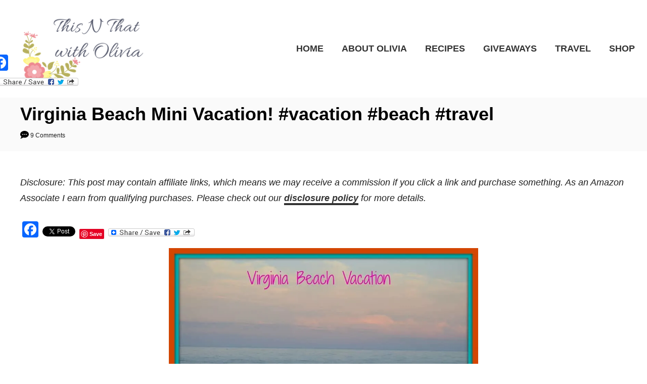

--- FILE ---
content_type: text/html; charset=UTF-8
request_url: https://www.thisnthatwitholivia.com/virginia-beach/
body_size: 25876
content:
<!DOCTYPE html><html dir="ltr" lang="en-US" prefix="og: https://ogp.me/ns#">
	<head>
				<meta charset="UTF-8">
		<meta name="viewport" content="width=device-width, initial-scale=1.0">
		<meta http-equiv="X-UA-Compatible" content="ie=edge">
		<title>Virginia Beach Mini Vacation! #vacation #beach #travel | This N That with Olivia</title>
	<style>img:is([sizes="auto" i], [sizes^="auto," i]) { contain-intrinsic-size: 3000px 1500px }</style>
	
		<!-- All in One SEO 4.8.9 - aioseo.com -->
	<meta name="description" content="With a baby on the way, my husband and I decided to take a weekend away for our anniversary! We didn&#039;t have much vacation time from work (saving up for when the baby gets here) but we knew that we needed something called a &#039;babymoon&#039; together before our lives change with the arrival of our" />
	<meta name="robots" content="max-image-preview:large" />
	<meta name="author" content="Olivia"/>
	<link rel="canonical" href="https://www.thisnthatwitholivia.com/virginia-beach/" />
	<meta name="generator" content="All in One SEO (AIOSEO) 4.8.9" />
		<meta property="og:locale" content="en_US" />
		<meta property="og:site_name" content="This N That with Olivia |" />
		<meta property="og:type" content="article" />
		<meta property="og:title" content="Virginia Beach Mini Vacation! #vacation #beach #travel | This N That with Olivia" />
		<meta property="og:description" content="With a baby on the way, my husband and I decided to take a weekend away for our anniversary! We didn&#039;t have much vacation time from work (saving up for when the baby gets here) but we knew that we needed something called a &#039;babymoon&#039; together before our lives change with the arrival of our" />
		<meta property="og:url" content="https://www.thisnthatwitholivia.com/virginia-beach/" />
		<meta property="article:published_time" content="2014-07-20T02:07:55+00:00" />
		<meta property="article:modified_time" content="2015-01-12T13:16:09+00:00" />
		<meta name="twitter:card" content="summary" />
		<meta name="twitter:title" content="Virginia Beach Mini Vacation! #vacation #beach #travel | This N That with Olivia" />
		<meta name="twitter:description" content="With a baby on the way, my husband and I decided to take a weekend away for our anniversary! We didn&#039;t have much vacation time from work (saving up for when the baby gets here) but we knew that we needed something called a &#039;babymoon&#039; together before our lives change with the arrival of our" />
		<script type="application/ld+json" class="aioseo-schema">
			{"@context":"https:\/\/schema.org","@graph":[{"@type":"Article","@id":"https:\/\/www.thisnthatwitholivia.com\/virginia-beach\/#article","name":"Virginia Beach Mini Vacation! #vacation #beach #travel | This N That with Olivia","headline":"Virginia Beach Mini Vacation! #vacation #beach #travel","author":{"@id":"https:\/\/www.thisnthatwitholivia.com\/author\/odouglass\/#author"},"publisher":{"@id":"https:\/\/www.thisnthatwitholivia.com\/#organization"},"image":{"@type":"ImageObject","url":"https:\/\/www.thisnthatwitholivia.com\/wp-content\/uploads\/2014\/07\/DSC_0186.jpg","width":2048,"height":1365},"datePublished":"2014-07-19T22:07:55-04:00","dateModified":"2015-01-12T08:16:09-05:00","inLanguage":"en-US","commentCount":8,"mainEntityOfPage":{"@id":"https:\/\/www.thisnthatwitholivia.com\/virginia-beach\/#webpage"},"isPartOf":{"@id":"https:\/\/www.thisnthatwitholivia.com\/virginia-beach\/#webpage"},"articleSection":"Travel"},{"@type":"BreadcrumbList","@id":"https:\/\/www.thisnthatwitholivia.com\/virginia-beach\/#breadcrumblist","itemListElement":[{"@type":"ListItem","@id":"https:\/\/www.thisnthatwitholivia.com#listItem","position":1,"name":"Home","item":"https:\/\/www.thisnthatwitholivia.com","nextItem":{"@type":"ListItem","@id":"https:\/\/www.thisnthatwitholivia.com\/category\/travel\/#listItem","name":"Travel"}},{"@type":"ListItem","@id":"https:\/\/www.thisnthatwitholivia.com\/category\/travel\/#listItem","position":2,"name":"Travel","item":"https:\/\/www.thisnthatwitholivia.com\/category\/travel\/","nextItem":{"@type":"ListItem","@id":"https:\/\/www.thisnthatwitholivia.com\/virginia-beach\/#listItem","name":"Virginia Beach Mini Vacation! #vacation #beach #travel"},"previousItem":{"@type":"ListItem","@id":"https:\/\/www.thisnthatwitholivia.com#listItem","name":"Home"}},{"@type":"ListItem","@id":"https:\/\/www.thisnthatwitholivia.com\/virginia-beach\/#listItem","position":3,"name":"Virginia Beach Mini Vacation! #vacation #beach #travel","previousItem":{"@type":"ListItem","@id":"https:\/\/www.thisnthatwitholivia.com\/category\/travel\/#listItem","name":"Travel"}}]},{"@type":"Organization","@id":"https:\/\/www.thisnthatwitholivia.com\/#organization","name":"This N That with Olivia","url":"https:\/\/www.thisnthatwitholivia.com\/"},{"@type":"Person","@id":"https:\/\/www.thisnthatwitholivia.com\/author\/odouglass\/#author","url":"https:\/\/www.thisnthatwitholivia.com\/author\/odouglass\/","name":"Olivia"},{"@type":"WebPage","@id":"https:\/\/www.thisnthatwitholivia.com\/virginia-beach\/#webpage","url":"https:\/\/www.thisnthatwitholivia.com\/virginia-beach\/","name":"Virginia Beach Mini Vacation! #vacation #beach #travel | This N That with Olivia","description":"With a baby on the way, my husband and I decided to take a weekend away for our anniversary! We didn't have much vacation time from work (saving up for when the baby gets here) but we knew that we needed something called a 'babymoon' together before our lives change with the arrival of our","inLanguage":"en-US","isPartOf":{"@id":"https:\/\/www.thisnthatwitholivia.com\/#website"},"breadcrumb":{"@id":"https:\/\/www.thisnthatwitholivia.com\/virginia-beach\/#breadcrumblist"},"author":{"@id":"https:\/\/www.thisnthatwitholivia.com\/author\/odouglass\/#author"},"creator":{"@id":"https:\/\/www.thisnthatwitholivia.com\/author\/odouglass\/#author"},"image":{"@type":"ImageObject","url":"https:\/\/www.thisnthatwitholivia.com\/wp-content\/uploads\/2014\/07\/DSC_0186.jpg","@id":"https:\/\/www.thisnthatwitholivia.com\/virginia-beach\/#mainImage","width":2048,"height":1365},"primaryImageOfPage":{"@id":"https:\/\/www.thisnthatwitholivia.com\/virginia-beach\/#mainImage"},"datePublished":"2014-07-19T22:07:55-04:00","dateModified":"2015-01-12T08:16:09-05:00"},{"@type":"WebSite","@id":"https:\/\/www.thisnthatwitholivia.com\/#website","url":"https:\/\/www.thisnthatwitholivia.com\/","name":"This N That with Olivia","inLanguage":"en-US","publisher":{"@id":"https:\/\/www.thisnthatwitholivia.com\/#organization"}}]}
		</script>
		<!-- All in One SEO -->

<script>window._wca = window._wca || [];</script>
<link rel='dns-prefetch' href='//static.addtoany.com' />
<link rel='dns-prefetch' href='//scripts.mediavine.com' />
<link rel='dns-prefetch' href='//www.googletagmanager.com' />
<link rel='dns-prefetch' href='//stats.wp.com' />
<link rel="alternate" type="application/rss+xml" title="This N That with Olivia &raquo; Feed" href="https://www.thisnthatwitholivia.com/feed/" />
<link rel="alternate" type="application/rss+xml" title="This N That with Olivia &raquo; Comments Feed" href="https://www.thisnthatwitholivia.com/comments/feed/" />
<link rel="alternate" type="application/rss+xml" title="This N That with Olivia &raquo; Virginia Beach Mini Vacation! #vacation #beach #travel Comments Feed" href="https://www.thisnthatwitholivia.com/virginia-beach/feed/" />
<style type="text/css" id="mv-trellis-custom-css">:root{--mv-trellis-color-link:var(--mv-trellis-color-primary);--mv-trellis-color-link-hover:var(--mv-trellis-color-secondary);--mv-trellis-font-body:Calibri,Candara,Segoe,"Segoe UI",Optima,Arial,sans-serif;--mv-trellis-font-heading:"Century Gothic",CenturyGothic,AppleGothic,sans-serif;--mv-trellis-font-size-ex-sm:0.750375rem;--mv-trellis-font-size-sm:0.984375rem;--mv-trellis-font-size:1.125rem;--mv-trellis-font-size-lg:1.265625rem;--mv-trellis-color-primary:#333;--mv-trellis-color-secondary:#e14d43;--mv-trellis-max-logo-size:150px;--mv-trellis-gutter-small:12px;--mv-trellis-gutter:24px;--mv-trellis-gutter-double:48px;--mv-trellis-gutter-large:48px;--mv-trellis-color-background-accent:#fafafa;--mv-trellis-h1-font-color:#000000;--mv-trellis-h1-font-size:2.25rem;}</style><style id='classic-theme-styles-inline-css' type='text/css'>
/*! This file is auto-generated */
.wp-block-button__link{color:#fff;background-color:#32373c;border-radius:9999px;box-shadow:none;text-decoration:none;padding:calc(.667em + 2px) calc(1.333em + 2px);font-size:1.125em}.wp-block-file__button{background:#32373c;color:#fff;text-decoration:none}
</style>
<style id='jetpack-sharing-buttons-style-inline-css' type='text/css'>
.jetpack-sharing-buttons__services-list{display:flex;flex-direction:row;flex-wrap:wrap;gap:0;list-style-type:none;margin:5px;padding:0}.jetpack-sharing-buttons__services-list.has-small-icon-size{font-size:12px}.jetpack-sharing-buttons__services-list.has-normal-icon-size{font-size:16px}.jetpack-sharing-buttons__services-list.has-large-icon-size{font-size:24px}.jetpack-sharing-buttons__services-list.has-huge-icon-size{font-size:36px}@media print{.jetpack-sharing-buttons__services-list{display:none!important}}.editor-styles-wrapper .wp-block-jetpack-sharing-buttons{gap:0;padding-inline-start:0}ul.jetpack-sharing-buttons__services-list.has-background{padding:1.25em 2.375em}
</style>
<style id='global-styles-inline-css' type='text/css'>
:root{--wp--preset--aspect-ratio--square: 1;--wp--preset--aspect-ratio--4-3: 4/3;--wp--preset--aspect-ratio--3-4: 3/4;--wp--preset--aspect-ratio--3-2: 3/2;--wp--preset--aspect-ratio--2-3: 2/3;--wp--preset--aspect-ratio--16-9: 16/9;--wp--preset--aspect-ratio--9-16: 9/16;--wp--preset--color--black: #000000;--wp--preset--color--cyan-bluish-gray: #abb8c3;--wp--preset--color--white: #ffffff;--wp--preset--color--pale-pink: #f78da7;--wp--preset--color--vivid-red: #cf2e2e;--wp--preset--color--luminous-vivid-orange: #ff6900;--wp--preset--color--luminous-vivid-amber: #fcb900;--wp--preset--color--light-green-cyan: #7bdcb5;--wp--preset--color--vivid-green-cyan: #00d084;--wp--preset--color--pale-cyan-blue: #8ed1fc;--wp--preset--color--vivid-cyan-blue: #0693e3;--wp--preset--color--vivid-purple: #9b51e0;--wp--preset--gradient--vivid-cyan-blue-to-vivid-purple: linear-gradient(135deg,rgba(6,147,227,1) 0%,rgb(155,81,224) 100%);--wp--preset--gradient--light-green-cyan-to-vivid-green-cyan: linear-gradient(135deg,rgb(122,220,180) 0%,rgb(0,208,130) 100%);--wp--preset--gradient--luminous-vivid-amber-to-luminous-vivid-orange: linear-gradient(135deg,rgba(252,185,0,1) 0%,rgba(255,105,0,1) 100%);--wp--preset--gradient--luminous-vivid-orange-to-vivid-red: linear-gradient(135deg,rgba(255,105,0,1) 0%,rgb(207,46,46) 100%);--wp--preset--gradient--very-light-gray-to-cyan-bluish-gray: linear-gradient(135deg,rgb(238,238,238) 0%,rgb(169,184,195) 100%);--wp--preset--gradient--cool-to-warm-spectrum: linear-gradient(135deg,rgb(74,234,220) 0%,rgb(151,120,209) 20%,rgb(207,42,186) 40%,rgb(238,44,130) 60%,rgb(251,105,98) 80%,rgb(254,248,76) 100%);--wp--preset--gradient--blush-light-purple: linear-gradient(135deg,rgb(255,206,236) 0%,rgb(152,150,240) 100%);--wp--preset--gradient--blush-bordeaux: linear-gradient(135deg,rgb(254,205,165) 0%,rgb(254,45,45) 50%,rgb(107,0,62) 100%);--wp--preset--gradient--luminous-dusk: linear-gradient(135deg,rgb(255,203,112) 0%,rgb(199,81,192) 50%,rgb(65,88,208) 100%);--wp--preset--gradient--pale-ocean: linear-gradient(135deg,rgb(255,245,203) 0%,rgb(182,227,212) 50%,rgb(51,167,181) 100%);--wp--preset--gradient--electric-grass: linear-gradient(135deg,rgb(202,248,128) 0%,rgb(113,206,126) 100%);--wp--preset--gradient--midnight: linear-gradient(135deg,rgb(2,3,129) 0%,rgb(40,116,252) 100%);--wp--preset--font-size--small: 13px;--wp--preset--font-size--medium: 20px;--wp--preset--font-size--large: 36px;--wp--preset--font-size--x-large: 42px;--wp--preset--spacing--20: 0.44rem;--wp--preset--spacing--30: 0.67rem;--wp--preset--spacing--40: 1rem;--wp--preset--spacing--50: 1.5rem;--wp--preset--spacing--60: 2.25rem;--wp--preset--spacing--70: 3.38rem;--wp--preset--spacing--80: 5.06rem;--wp--preset--shadow--natural: 6px 6px 9px rgba(0, 0, 0, 0.2);--wp--preset--shadow--deep: 12px 12px 50px rgba(0, 0, 0, 0.4);--wp--preset--shadow--sharp: 6px 6px 0px rgba(0, 0, 0, 0.2);--wp--preset--shadow--outlined: 6px 6px 0px -3px rgba(255, 255, 255, 1), 6px 6px rgba(0, 0, 0, 1);--wp--preset--shadow--crisp: 6px 6px 0px rgba(0, 0, 0, 1);}:where(.is-layout-flex){gap: 0.5em;}:where(.is-layout-grid){gap: 0.5em;}body .is-layout-flex{display: flex;}.is-layout-flex{flex-wrap: wrap;align-items: center;}.is-layout-flex > :is(*, div){margin: 0;}body .is-layout-grid{display: grid;}.is-layout-grid > :is(*, div){margin: 0;}:where(.wp-block-columns.is-layout-flex){gap: 2em;}:where(.wp-block-columns.is-layout-grid){gap: 2em;}:where(.wp-block-post-template.is-layout-flex){gap: 1.25em;}:where(.wp-block-post-template.is-layout-grid){gap: 1.25em;}.has-black-color{color: var(--wp--preset--color--black) !important;}.has-cyan-bluish-gray-color{color: var(--wp--preset--color--cyan-bluish-gray) !important;}.has-white-color{color: var(--wp--preset--color--white) !important;}.has-pale-pink-color{color: var(--wp--preset--color--pale-pink) !important;}.has-vivid-red-color{color: var(--wp--preset--color--vivid-red) !important;}.has-luminous-vivid-orange-color{color: var(--wp--preset--color--luminous-vivid-orange) !important;}.has-luminous-vivid-amber-color{color: var(--wp--preset--color--luminous-vivid-amber) !important;}.has-light-green-cyan-color{color: var(--wp--preset--color--light-green-cyan) !important;}.has-vivid-green-cyan-color{color: var(--wp--preset--color--vivid-green-cyan) !important;}.has-pale-cyan-blue-color{color: var(--wp--preset--color--pale-cyan-blue) !important;}.has-vivid-cyan-blue-color{color: var(--wp--preset--color--vivid-cyan-blue) !important;}.has-vivid-purple-color{color: var(--wp--preset--color--vivid-purple) !important;}.has-black-background-color{background-color: var(--wp--preset--color--black) !important;}.has-cyan-bluish-gray-background-color{background-color: var(--wp--preset--color--cyan-bluish-gray) !important;}.has-white-background-color{background-color: var(--wp--preset--color--white) !important;}.has-pale-pink-background-color{background-color: var(--wp--preset--color--pale-pink) !important;}.has-vivid-red-background-color{background-color: var(--wp--preset--color--vivid-red) !important;}.has-luminous-vivid-orange-background-color{background-color: var(--wp--preset--color--luminous-vivid-orange) !important;}.has-luminous-vivid-amber-background-color{background-color: var(--wp--preset--color--luminous-vivid-amber) !important;}.has-light-green-cyan-background-color{background-color: var(--wp--preset--color--light-green-cyan) !important;}.has-vivid-green-cyan-background-color{background-color: var(--wp--preset--color--vivid-green-cyan) !important;}.has-pale-cyan-blue-background-color{background-color: var(--wp--preset--color--pale-cyan-blue) !important;}.has-vivid-cyan-blue-background-color{background-color: var(--wp--preset--color--vivid-cyan-blue) !important;}.has-vivid-purple-background-color{background-color: var(--wp--preset--color--vivid-purple) !important;}.has-black-border-color{border-color: var(--wp--preset--color--black) !important;}.has-cyan-bluish-gray-border-color{border-color: var(--wp--preset--color--cyan-bluish-gray) !important;}.has-white-border-color{border-color: var(--wp--preset--color--white) !important;}.has-pale-pink-border-color{border-color: var(--wp--preset--color--pale-pink) !important;}.has-vivid-red-border-color{border-color: var(--wp--preset--color--vivid-red) !important;}.has-luminous-vivid-orange-border-color{border-color: var(--wp--preset--color--luminous-vivid-orange) !important;}.has-luminous-vivid-amber-border-color{border-color: var(--wp--preset--color--luminous-vivid-amber) !important;}.has-light-green-cyan-border-color{border-color: var(--wp--preset--color--light-green-cyan) !important;}.has-vivid-green-cyan-border-color{border-color: var(--wp--preset--color--vivid-green-cyan) !important;}.has-pale-cyan-blue-border-color{border-color: var(--wp--preset--color--pale-cyan-blue) !important;}.has-vivid-cyan-blue-border-color{border-color: var(--wp--preset--color--vivid-cyan-blue) !important;}.has-vivid-purple-border-color{border-color: var(--wp--preset--color--vivid-purple) !important;}.has-vivid-cyan-blue-to-vivid-purple-gradient-background{background: var(--wp--preset--gradient--vivid-cyan-blue-to-vivid-purple) !important;}.has-light-green-cyan-to-vivid-green-cyan-gradient-background{background: var(--wp--preset--gradient--light-green-cyan-to-vivid-green-cyan) !important;}.has-luminous-vivid-amber-to-luminous-vivid-orange-gradient-background{background: var(--wp--preset--gradient--luminous-vivid-amber-to-luminous-vivid-orange) !important;}.has-luminous-vivid-orange-to-vivid-red-gradient-background{background: var(--wp--preset--gradient--luminous-vivid-orange-to-vivid-red) !important;}.has-very-light-gray-to-cyan-bluish-gray-gradient-background{background: var(--wp--preset--gradient--very-light-gray-to-cyan-bluish-gray) !important;}.has-cool-to-warm-spectrum-gradient-background{background: var(--wp--preset--gradient--cool-to-warm-spectrum) !important;}.has-blush-light-purple-gradient-background{background: var(--wp--preset--gradient--blush-light-purple) !important;}.has-blush-bordeaux-gradient-background{background: var(--wp--preset--gradient--blush-bordeaux) !important;}.has-luminous-dusk-gradient-background{background: var(--wp--preset--gradient--luminous-dusk) !important;}.has-pale-ocean-gradient-background{background: var(--wp--preset--gradient--pale-ocean) !important;}.has-electric-grass-gradient-background{background: var(--wp--preset--gradient--electric-grass) !important;}.has-midnight-gradient-background{background: var(--wp--preset--gradient--midnight) !important;}.has-small-font-size{font-size: var(--wp--preset--font-size--small) !important;}.has-medium-font-size{font-size: var(--wp--preset--font-size--medium) !important;}.has-large-font-size{font-size: var(--wp--preset--font-size--large) !important;}.has-x-large-font-size{font-size: var(--wp--preset--font-size--x-large) !important;}
:where(.wp-block-post-template.is-layout-flex){gap: 1.25em;}:where(.wp-block-post-template.is-layout-grid){gap: 1.25em;}
:where(.wp-block-columns.is-layout-flex){gap: 2em;}:where(.wp-block-columns.is-layout-grid){gap: 2em;}
:root :where(.wp-block-pullquote){font-size: 1.5em;line-height: 1.6;}
</style>
<style id='woocommerce-layout-inline-css' type='text/css'>

	.infinite-scroll .woocommerce-pagination {
		display: none;
	}
</style>
<style id='woocommerce-inline-inline-css' type='text/css'>
.woocommerce form .form-row .required { visibility: visible; }
</style>
<style id='addtoany-inline-css' type='text/css'>
@media screen and (max-width:980px){
.a2a_floating_style.a2a_vertical_style{display:none;}
}
</style>
<link rel="stylesheet" class="mvt-styles" href="https://www.thisnthatwitholivia.com/wp-content/mvt-critical/1/17feb0d095d9220bc29cfcbe8b6cd739.557a0f0c0053aa9ab59eaaa0eee1c2a5.secondary.css?ver=b7f4f673cfd7b619834bc0e6659e658e" media="print" onload="this.media='all'"><noscript><link rel='stylesheet' id='mvt-uncritical-css' href='https://www.thisnthatwitholivia.com/wp-content/mvt-critical/1/17feb0d095d9220bc29cfcbe8b6cd739.557a0f0c0053aa9ab59eaaa0eee1c2a5.secondary.css?ver=b7f4f673cfd7b619834bc0e6659e658e' type='text/css' media='all' />
</noscript><style>@charset "UTF-8";ul{box-sizing:border-box}.entry-content{counter-reset:footnotes}:root{--wp--preset--font-size--normal:16px;--wp--preset--font-size--huge:42px}.aligncenter{clear:both}.screen-reader-text{border:0;clip-path:inset(50%);height:1px;margin:-1px;overflow:hidden;padding:0;position:absolute;width:1px;word-wrap:normal!important}html :where(img[class*=wp-image-]){height:auto;max-width:100%}:root{--woocommerce:#720eec;--wc-green:#7ad03a;--wc-red:#a00;--wc-orange:#ffba00;--wc-blue:#2ea2cc;--wc-primary:#720eec;--wc-primary-text:#fcfbfe;--wc-secondary:#e9e6ed;--wc-secondary-text:#515151;--wc-highlight:#958e09;--wc-highligh-text:white;--wc-content-bg:#fff;--wc-subtext:#767676;--wc-form-border-color:rgba(32, 7, 7, 0.8);--wc-form-border-radius:4px;--wc-form-border-width:1px}:root{--woocommerce:#720eec;--wc-green:#7ad03a;--wc-red:#a00;--wc-orange:#ffba00;--wc-blue:#2ea2cc;--wc-primary:#720eec;--wc-primary-text:#fcfbfe;--wc-secondary:#e9e6ed;--wc-secondary-text:#515151;--wc-highlight:#958e09;--wc-highligh-text:white;--wc-content-bg:#fff;--wc-subtext:#767676;--wc-form-border-color:rgba(32, 7, 7, 0.8);--wc-form-border-radius:4px;--wc-form-border-width:1px}:root{--woocommerce:#720eec;--wc-green:#7ad03a;--wc-red:#a00;--wc-orange:#ffba00;--wc-blue:#2ea2cc;--wc-primary:#720eec;--wc-primary-text:#fcfbfe;--wc-secondary:#e9e6ed;--wc-secondary-text:#515151;--wc-highlight:#958e09;--wc-highligh-text:white;--wc-content-bg:#fff;--wc-subtext:#767676;--wc-form-border-color:rgba(32, 7, 7, 0.8);--wc-form-border-radius:4px;--wc-form-border-width:1px}.screen-reader-text{clip:rect(1px,1px,1px,1px);height:1px;overflow:hidden;position:absolute!important;width:1px;word-wrap:normal!important}.addtoany_content{clear:both;margin:16px auto}.addtoany_list{display:inline;line-height:16px}.a2a_kit a:empty{display:none}.addtoany_list a{border:0;box-shadow:none;display:inline-block;font-size:16px;padding:0 4px;vertical-align:middle}.addtoany_list a img{border:0;display:inline-block;opacity:1;overflow:hidden;vertical-align:baseline}.addtoany_list.a2a_kit_size_32 a{font-size:32px}.addtoany_special_service{display:inline-block;vertical-align:middle}a.addtoany_share img{border:0;width:auto;height:auto}a,article,aside,body,div,em,h1,h3,header,html,iframe,img,label,li,nav,p,span,ul{margin:0;padding:0;border:0;font:inherit;font-size:100%;vertical-align:baseline}article,aside,header,nav{display:block}body{box-sizing:border-box;margin-right:auto;margin-left:auto;color:#000;background-color:#fff;line-height:1;word-wrap:break-word;word-break:break-word}ul{margin-left:30px;list-style:disc}*,:after,:before{box-sizing:inherit;margin:0;padding:0}img{height:auto}iframe,img{max-width:100%}textarea{width:100%}input{width:275px;margin-right:12px;padding:12px}em{font-style:italic}body{font-size:1.125rem;font-size:var(--mv-trellis-font-size,1.125rem);font-family:Arial,sans-serif;font-family:var(--mv-trellis-font-body,Arial,sans-serif);color:#1e1e1e;font-weight:400;line-height:1.625}h1,h3{font-family:Georgia,Times,Times New Roman,serif;font-family:var(--mv-trellis-font-heading,Georgia,Times,"Times New Roman",serif);margin-bottom:12px;margin-bottom:var(--mv-trellis-gutter-small,12px);color:#000;color:var(--mv-trellis-heading-font-color,#000);display:block;font-weight:700}h1{font-size:2.25rem;font-size:var(--mv-trellis-h1-font-size,2.25rem)}h1{color:#000;color:var(--mv-trellis-h1-font-color,#000)}h3{font-size:1.4999625rem;font-size:var(--mv-trellis-h3-font-size,1.4999625rem)}p,ul{margin-bottom:1.875rem;margin-bottom:calc(18px + var(--mv-trellis-gutter-small,12px))}a,a:visited{color:#000;color:var(--mv-trellis-color-link,#000)}em{font-style:italic}li{margin-bottom:12px}li li:first-child{margin-top:12px}.wrapper-header .header-container{width:100%}@media only screen and (min-width:1160px){.header-container .nav{margin-right:24px}}.header{z-index:999;background:#fff}.header .wrapper-header,.header-logo{text-align:center}.header-logo{font-family:Georgia,Times,Times New Roman,serif;font-family:var(--mv-trellis-font-heading,Georgia,Times,"Times New Roman",serif);width:auto;margin:0 60px 0 0;font-weight:700;text-decoration:none;letter-spacing:.1em;text-transform:uppercase;word-break:normal;flex:1 1 auto;flex:1 1 calc(100% - 120px);order:2}@media only screen and (min-width:1160px){.header-logo{text-align:start;flex:1 1 33%}}.header-logo-img{width:auto;max-width:100%;max-height:75px;margin-right:auto;margin-left:auto;vertical-align:middle}@media only screen and (min-width:1160px){.header-logo-img{max-height:150px;max-height:var(--mv-trellis-max-logo-size,150px);float:left}}.header .header-container{display:flex;position:relative;margin-right:auto;margin-left:auto;padding-top:12px;padding-bottom:12px;text-align:center;align-items:center;justify-content:space-between}@media only screen and (max-width:599px){.header .header-container{height:123px}}@media only screen and (min-width:1160px){.header .header-container{flex-direction:row;min-height:132px;padding:24px 0 24px 24px;align-self:center;justify-content:space-between}}.header a{text-decoration:none}.header .nav-wrapper{flex-direction:row}@media only screen and (min-width:1160px){.header .nav-wrapper{display:inline-block}}.header-singular{background:var(--mv-trellis-color-background-accent,#d8d8d8)}.nav{text-align:left;flex:0 0 60px;order:1}.nav-container{background:#fff;font-size:0}.nav-toggle{display:none}.nav-closed{display:block}.nav-list{margin-bottom:0;list-style:none}.nav ul{list-style-type:disc;-webkit-margin-after:0;margin-block-end:0;-webkit-margin-before:0;margin-block-start:0;-webkit-margin-end:0;margin-inline-end:0;-webkit-margin-start:0;margin-inline-start:0;-webkit-padding-start:0;padding-inline-start:0}.nav .menu-item{text-transform:uppercase}li.menu-item{display:block;position:relative}.menu-item a{font-size:16px;font-size:var(--mv-trellis-font-size,16px);display:block;padding:8px 0 8px 8px;color:#000;line-height:1.25;text-decoration:none}.menu-item a,.menu-item a:visited{color:#000;color:var(--mv-trellis-color-link,#000)}.nav .menu-item a{background:#fff;word-break:normal}@media only screen and (min-width:1160px){.nav .menu-item a{padding:12px 24px}}.menu-item a,.sub-menu .menu-item a{line-height:1.25}.nav-toggle{width:auto;margin-left:auto;margin-right:auto;display:block;padding:24px;border:none;color:#000;background:0 0;box-shadow:none}.nav-toggle svg{fill:#000;fill:var(--mv-trellis-color-link,#000);width:1.125rem;height:1.125rem;margin-top:3.2px}.nav-closed{display:none}@media only screen and (max-width:1159px){li.menu-item-has-children>.sub-menu{display:none}.nav>.nav-wrapper>.nav-container>ul>li.menu-item span.toggle-sub-menu{display:inline-flex;margin-left:.25em;padding:8px}li span.toggle-sub-menu svg{width:16px;height:16px}li span.toggle-sub-menu svg path{fill:#41a4a9;fill:var(--mv-trellis-color-primary,#41a4a9)}.menu-item>a:after,.sub-menu li a:after{display:block;position:absolute;right:0;left:0;height:1px;margin-top:29px;content:""}}.icon-arrow-down{width:14px;height:14px;margin-left:4px;vertical-align:middle}.icon-arrow-down path{fill:#000;fill:var(--mv-trellis-color-primary,#000)}@media only screen and (min-width:1160px){.icon-arrow-down{display:none}}@media only screen and (min-width:1160px){#primary-nav{border:none;line-height:normal}#primary-nav li{margin-bottom:0}#primary-nav a{box-shadow:none;font-size:1.125rem;font-weight:700;line-height:1.5;letter-spacing:0}.nav{flex-direction:row;width:100%;text-align:end;align-self:center;flex:auto;order:2}.nav .menu-item{text-align:left}.nav-toggle{display:none}.nav-closed{display:block;box-shadow:none}.nav-list{display:flex;align-self:center;flex-flow:row wrap;justify-content:flex-end}.nav-list>.menu-item:nth-child(-n+3):not(:nth-last-child(-n+2))>.sub-menu{right:-50%;left:-50%}.nav-list>.menu-item>.sub-menu{min-width:100%}.nav-list .menu-item{position:relative;line-height:1.5}.nav .nav-list .menu-item a{padding-left:12px;padding-left:var(--mv-trellis-gutter-small,12px);border:none;font-size:1rem}.nav .nav-list .menu-item .menu-item>a{padding:12px 24px}.nav-list .sub-menu{display:none;position:absolute;z-index:999;right:0;width:100%;width:max-content;max-width:250px;margin:0 auto;background-color:#fff}.nav-list .sub-menu .menu-item{margin:0}}.entry-content:after{content:"";clear:both;display:table}.entry-header{margin-bottom:48px;margin-bottom:var(--mv-trellis-gutter-large,48px);padding-top:24px;padding-top:var(--mv-trellis-gutter,24px);padding-bottom:24px;padding-bottom:var(--mv-trellis-gutter,24px);position:relative;width:100%}.entry-header:before{position:absolute;z-index:-1;top:0;right:0;bottom:0;border-left:9999px solid #d8d8d8;border-left:9999px solid var(--mv-trellis-color-background-accent,#d8d8d8);box-shadow:9999px 0 0 #d8d8d8;box-shadow:9999px 0 0 var(--mv-trellis-color-background-accent,#d8d8d8);content:""}.article-meta,.meta-element,.post-meta-single,.post-meta-single-top,.post-meta-wrapper{font-size:.75rem;font-size:var(--mv-trellis-font-size-ex-sm,.75rem);margin-bottom:4px;line-height:1.5em}.article-meta:after,.meta-element:after,.post-meta-single-top:after,.post-meta-single:after,.post-meta-wrapper:after{display:table;clear:both;content:""}.meta-wrapper{display:inline}article:after{display:table;clear:both;content:""}.entry-header{margin-bottom:24px;margin-bottom:var(--mv-trellis-gutter,24px);display:block;width:100%;padding-top:12px;padding-bottom:12px;background:var(--mv-trellis-color-background-accent,#d8d8d8);text-align:left}@media only screen and (max-width:348px){.entry-header{margin-bottom:8px}}.entry-header #comment-count{display:inline-block}.entry-header svg{vertical-align:middle}.entry-header .article-meta{text-align:left}.entry-header h1.entry-title{padding-bottom:0;line-height:normal}.entry-header h1.entry-title:only-child{margin-bottom:0}.wrapper-content{padding-bottom:24px;padding-bottom:var(--mv-trellis-gutter,24px)}@media only screen and (min-width:1160px){.wrapper-content{max-width:1200px;margin-right:auto;margin-left:auto}}.wrapper-content #content>:not(.sidebar-primary,.entry-header,.entry-title,.featured-hero,.featured-hero-container){grid-column:1}body:not(.single-product):not(.archive.woocommerce-page) #content{margin-right:auto;margin-left:auto;height:-moz-fit-content;height:fit-content;width:100%;max-width:728px;display:flex;flex-direction:column;justify-content:center;align-items:center}body:not(.single-product):not(.archive.woocommerce-page) #content .article{width:100%;max-width:728px}@media only screen and (min-width:1160px){body:not(.single-product):not(.archive.woocommerce-page) #content{max-width:100%;display:grid;grid-template-columns:1fr 360px;column-gap:24px;grid-auto-flow:column}body:not(.single-product):not(.archive.woocommerce-page) #content .entry-header,body:not(.single-product):not(.archive.woocommerce-page) #content .entry-title{max-width:100%;grid-column:1/span 2}}.content{width:auto;margin-left:auto;margin-right:auto;max-width:1200px;padding-right:24px;padding-left:24px}@media only screen and (min-width:1250px){.content{padding-right:0;padding-left:0}}@media only screen and (max-width:348px){.content{padding-left:10px;padding-right:10px}}.content-container-before-post{grid-area:content_before;margin-bottom:48px;margin-bottom:var(--mv-trellis-gutter-large,48px);max-width:100%}.content-container-after-post{grid-area:content_after;margin-top:48px;margin-top:var(--mv-trellis-gutter-large,48px);max-width:100%}article p a,article p a:visited{text-decoration:none;border-bottom:4px solid var(--mv-trellis-color-link,#000);font-weight:600;line-height:1.825}body:not(.single-product):not(.archive.woocommerce-page) .sidebar-primary{grid-row:2/span 9999}.sidebar-primary{height:100%}@media only screen and (min-width:1160px){.sidebar-primary{grid-column:2}}.sidebar-primary .widget-container{margin-bottom:24px;margin-bottom:var(--mv-trellis-gutter,24px);max-width:300px;margin-left:auto;margin-right:auto}@media only screen and (min-width:1160px){.sidebar-primary{border-left:2px solid #1e1e1e;border-right:2px solid transparent;background:#fff}.sidebar-primary :not(:first-of-type){padding-top:12px}}@media only screen and (min-width:1250px){.sidebar-primary{padding-right:0}}.sidebar-primary .mv-sticky-slot{display:flex;position:sticky;top:1rem;margin-right:0;margin-left:0;align-self:center;justify-content:center}.admin-bar .sidebar-primary .mv-sticky-slot{top:3rem}.sidebar-primary .mv-sticky-slot #sidebar_btf_sticky_wrapper.stuck{position:static}.sidebar-primary img{min-width:95%;max-width:100%;border:2px solid #1e1e1e}.featured-hero-container{position:relative;max-width:100%;margin-top:24px;grid-area:hero;margin-left:15px}.aligncenter{text-align:center}a img.aligncenter{display:block;margin-right:auto;margin-left:auto}.screen-reader-text{overflow:hidden;clip:rect(1px,1px,1px,1px);position:absolute!important;width:1px;height:1px;margin:-1px;padding:0;border:0;word-wrap:normal!important;-webkit-clip-path:inset(50%);clip-path:inset(50%)}.aligncenter{display:block;margin:6px auto;margin:calc(var(--mv-trellis-gutter,24px)/ 4) auto}.search-submit,input[type=submit]{color:#000;color:var(--mv-trellis-color-link,#000);width:-moz-fit-content;width:fit-content;min-width:165px;max-width:200px;max-width:100%;margin-top:8px;margin-bottom:8px;margin-left:8px;padding:8px 24px 6px;border:2px solid #1e1e1e;border-radius:0;background:#e1e1e1;box-shadow:-8px 8px 0 0 #e1e1e1,inset -6px 6px 0 0 #fff;font-size:1rem;font-weight:600;text-align:center;text-decoration:none;letter-spacing:.05em}.sidebar-primary .search-submit{max-width:98%}.searchform .search-submit{display:none}.searchform input[type=submit]{width:60px;height:60px;padding:9px 24px;background:0 0;box-shadow:none;flex:0 0 auto}#primary-nav .nav-list>li:last-child>a{padding-right:0}#primary-nav .nav-list>li ul a,#primary-nav .nav-list>li ul li:last-child a{padding-right:24px}.widget-container{padding-bottom:calc(var(--mv-trellis-gutter-small,10px) + 2px);width:300px;max-width:100%}.widget-container p:last-child{margin-bottom:0}.widget-container.mv_trellis_mobile_hide{display:none}@media only screen and (min-width:1160px){.widget-container.mv_trellis_mobile_hide{display:inherit}}.widget-container .widget-title{font-size:1.4999625rem;font-size:var(--mv-trellis-h3-font-size,1.4999625rem);margin-bottom:12px;margin-bottom:var(--mv-trellis-gutter-small,12px);border-bottom:2px solid #1e1e1e}@media only screen and (max-width:1159px){.mv_trellis_mobile_hide{display:none}}textarea{font-size:1rem;font-size:var(--mv-trellis-font-size,1rem);width:100%;margin:0 0 12px;margin:0 0 calc(var(--mv-trellis-gutter,24px)/ 2);padding:8px;border:2px solid #1e1e1e;outline:0;background:#fff;box-shadow:none}input,textarea{resize:vertical}input{width:auto}.screen-reader-text{clip:rect(1px,1px,1px,1px);word-wrap:normal!important;border:0;clip-path:inset(50%);height:1px;margin:-1px;overflow:hidden;overflow-wrap:normal!important;padding:0;position:absolute!important;width:1px}</style>				<script id="mv-trellis-localModel" data-cfasync="false">
					window.$adManagementConfig = window.$adManagementConfig || {};
					window.$adManagementConfig.web = window.$adManagementConfig.web || {};
					window.$adManagementConfig.web.localModel = {"optimize_mobile_pagespeed":true,"optimize_desktop_pagespeed":true,"content_selector":".mvt-content","footer_selector":"footer .footer-copy","content_selector_mobile":".mvt-content","comments_selector":"","sidebar_atf_selector":"","sidebar_atf_position":"afterend","sidebar_btf_selector":".mv-sticky-slot","sidebar_btf_position":"beforeend","content_stop_selector":"","sidebar_btf_stop_selector":"footer.footer","custom_css":"","ad_box":true,"sidebar_minimum_width":"1160","native_html_templates":{"feed":"<aside class=\"mv-trellis-native-ad-feed\"><div class=\"native-ad-image\" style=\"min-height:320px;min-width:240px;\"><div style=\"display: none;\" data-native-size=\"[300, 250]\" data-native-type=\"video\"><\/div><div style=\"width:240px;height:320px;\" data-native-size=\"[240,320]\" data-native-type=\"image\"><\/div><\/div><div class=\"native-content\"><img class=\"native-icon\" data-native-type=\"icon\" style=\"max-height: 50px; width: auto;\"><h2 data-native-len=\"80\" data-native-d-len=\"120\" data-native-type=\"title\"><\/h2><div data-native-len=\"140\" data-native-d-len=\"340\" data-native-type=\"body\"><\/div><div class=\"cta-container\"><div data-native-type=\"sponsoredBy\"><\/div><a rel=\"nonopener sponsor\" data-native-type=\"clickUrl\" class=\"button article-read-more\"><span data-native-type=\"cta\"><\/span><\/a><\/div><\/div><\/aside>","content":"<aside class=\"mv-trellis-native-ad-content\"><div class=\"native-ad-image\"><div style=\"display: none;\" data-native-size=\"[300, 250]\" data-native-type=\"video\"><\/div><div data-native-size=\"[300,300]\" data-native-type=\"image\"><\/div><\/div><div class=\"native-content\"><img class=\"native-icon\" data-native-type=\"icon\" style=\"max-height: 50px; width: auto;\"><h2 data-native-len=\"80\" data-native-d-len=\"120\" data-native-type=\"title\"><\/h2><div data-native-len=\"140\" data-native-d-len=\"340\" data-native-type=\"body\"><\/div><div class=\"cta-container\"><div data-native-type=\"sponsoredBy\"><\/div><a data-native-type=\"clickUrl\" class=\"button article-read-more\"><span data-native-type=\"cta\"><\/span><\/a><\/div><\/div><\/aside>","sidebar":"<aside class=\"mv-trellis-native-ad-sidebar\"><div class=\"native-ad-image\"><div style=\"display: none;\" data-native-size=\"[300, 250]\" data-native-type=\"video\"><\/div><div data-native-size=\"[300,300]\" data-native-type=\"image\"><\/div><\/div><img class=\"native-icon\" data-native-type=\"icon\" style=\"max-height: 50px; width: auto;\"><h3 data-native-len=\"80\"><a rel=\"nonopener sponsor\" data-native-type=\"title\"><\/a><\/h3><div data-native-len=\"140\" data-native-d-len=\"340\" data-native-type=\"body\"><\/div><div data-native-type=\"sponsoredBy\"><\/div><a data-native-type=\"clickUrl\" class=\"button article-read-more\"><span data-native-type=\"cta\"><\/span><\/a><\/aside>","sticky_sidebar":"<aside class=\"mv-trellis-native-ad-sticky-sidebar\"><div class=\"native-ad-image\"><div style=\"display: none;\" data-native-size=\"[300, 250]\" data-native-type=\"video\"><\/div><div data-native-size=\"[300,300]\" data-native-type=\"image\"><\/div><\/div><img class=\"native-icon\" data-native-type=\"icon\" style=\"max-height: 50px; width: auto;\"><h3 data-native-len=\"80\" data-native-type=\"title\"><\/h3><div data-native-len=\"140\" data-native-d-len=\"340\" data-native-type=\"body\"><\/div><div data-native-type=\"sponsoredBy\"><\/div><a data-native-type=\"clickUrl\" class=\"button article-read-more\"><span data-native-type=\"cta\"><\/span><\/a><\/aside>","adhesion":"<aside class=\"mv-trellis-native-ad-adhesion\"><div data-native-size=\"[100,100]\" data-native-type=\"image\"><\/div><div class=\"native-content\"><img class=\"native-icon\" data-native-type=\"icon\" style=\"max-height: 50px; width: auto;\"><div data-native-type=\"sponsoredBy\"><\/div><h6 data-native-len=\"80\" data-native-d-len=\"120\" data-native-type=\"title\"><\/h6><\/div><div class=\"cta-container\"><a class=\"button article-read-more\" data-native-type=\"clickUrl\"><span data-native-type=\"cta\"><\/span><\/a><\/div><\/aside>"}};
				</script>
			<script type="text/javascript" id="addtoany-core-js-before">
/* <![CDATA[ */
window.a2a_config=window.a2a_config||{};a2a_config.callbacks=[];a2a_config.overlays=[];a2a_config.templates={};
a2a_config.callbacks.push({ready: function(){var d=document;function a(){var c,e=d.createElement("div");e.innerHTML="<div class=\"a2a_kit a2a_kit_size_32 a2a_floating_style a2a_vertical_style\" style=\"margin-left:-64px;top:100px;background-color:transparent;\"><a class=\"a2a_button_facebook\"><\/a><a class=\"a2a_dd addtoany_share_save addtoany_share\" href=\"https:\/\/www.addtoany.com\/share\"><img defer src=\"https:\/\/static.addtoany.com\/buttons\/share_save_171_16.png\" alt=\"Share\"><\/a><\/div>";c=d.querySelector("main, [role=\"main\"], article, .status-publish");if(c)c.appendChild(e.firstChild);a2a.init("page");}if("loading"!==d.readyState)a();else d.addEventListener("DOMContentLoaded",a,false);}});
/* ]]> */
</script>
<script type="text/javascript" id="addtoany-core-js" class="mv-trellis-script" src="https://static.addtoany.com/menu/page.js" defer data-noptimize data-handle="addtoany-core"></script>
<script type="text/javascript" src="https://www.thisnthatwitholivia.com/wp-includes/js/jquery/jquery.min.js?ver=3.7.1" id="jquery-core-js"></script>
<script type="text/javascript" src="https://www.thisnthatwitholivia.com/wp-includes/js/jquery/jquery-migrate.min.js?ver=3.4.1" id="jquery-migrate-js"></script>
<script type="text/javascript" defer src="https://www.thisnthatwitholivia.com/wp-content/plugins/add-to-any/addtoany.min.js?ver=1.1" id="addtoany-jquery-js"></script>
<script type="text/javascript" async="async" fetchpriority="high" data-noptimize="1" data-cfasync="false" src="https://scripts.mediavine.com/tags/this-n-that-with-olivia.js?ver=b7f4f673cfd7b619834bc0e6659e658e" id="mv-script-wrapper-js"></script>
<script type="text/javascript" src="https://www.thisnthatwitholivia.com/wp-content/plugins/woocommerce/assets/js/jquery-blockui/jquery.blockUI.min.js?ver=2.7.0-wc.10.0.4" id="jquery-blockui-js" defer="defer" data-wp-strategy="defer"></script>
<script type="text/javascript" id="wc-add-to-cart-js-extra">
/* <![CDATA[ */
var wc_add_to_cart_params = {"ajax_url":"\/wp-admin\/admin-ajax.php","wc_ajax_url":"\/?wc-ajax=%%endpoint%%","i18n_view_cart":"View cart","cart_url":"https:\/\/www.thisnthatwitholivia.com\/cart-2\/","is_cart":"","cart_redirect_after_add":"no"};
/* ]]> */
</script>
<script type="text/javascript" id="wc-add-to-cart-js" class="mv-trellis-script" src="https://www.thisnthatwitholivia.com/wp-content/plugins/woocommerce/assets/js/frontend/add-to-cart.min.js?ver=10.0.4" defer data-noptimize data-handle="wc-add-to-cart"></script>
<script type="text/javascript" id="js-cookie-js" class="mv-trellis-script" src="https://www.thisnthatwitholivia.com/wp-content/plugins/woocommerce/assets/js/js-cookie/js.cookie.min.js?ver=2.1.4-wc.10.0.4" defer data-noptimize data-handle="js-cookie"></script>
<script type="text/javascript" id="woocommerce-js-extra">
/* <![CDATA[ */
var woocommerce_params = {"ajax_url":"\/wp-admin\/admin-ajax.php","wc_ajax_url":"\/?wc-ajax=%%endpoint%%","i18n_password_show":"Show password","i18n_password_hide":"Hide password"};
/* ]]> */
</script>
<script type="text/javascript" id="woocommerce-js" class="mv-trellis-script" src="https://www.thisnthatwitholivia.com/wp-content/plugins/woocommerce/assets/js/frontend/woocommerce.min.js?ver=10.0.4" defer data-noptimize data-handle="woocommerce"></script>
<script type="text/javascript" id="WCPAY_ASSETS-js-extra">
/* <![CDATA[ */
var wcpayAssets = {"url":"https:\/\/www.thisnthatwitholivia.com\/wp-content\/plugins\/woocommerce-payments\/dist\/"};
/* ]]> */
</script>
<script type="text/javascript" id="ga/js-js" class="mv-trellis-script" src="https://www.googletagmanager.com/gtag/js?id=UA-25200863-1" defer data-noptimize data-handle="ga/js"></script>
<script type="text/javascript" id="mv-trellis-images/intersection-observer-js" class="mv-trellis-script" src="https://www.thisnthatwitholivia.com/wp-content/plugins/mediavine-trellis-images/assets/dist/IO.0.7.1.js?ver=0.7.1" defer data-noptimize data-handle="mv-trellis-images/intersection-observer"></script>
<script type="text/javascript" id="mv-trellis-images/webp-check-js" class="mv-trellis-script" src="https://www.thisnthatwitholivia.com/wp-content/mvt-js/1/6a76c27036f54bb48ed9bc3294c5d172.min.js" defer data-noptimize data-handle="mv-trellis-images/webp-check"></script>
<script type="text/javascript" id="woocommerce-analytics-js" class="mv-trellis-script" src="https://stats.wp.com/s-202550.js" defer data-noptimize data-handle="woocommerce-analytics"></script>
<link rel="https://api.w.org/" href="https://www.thisnthatwitholivia.com/wp-json/" /><link rel="alternate" title="JSON" type="application/json" href="https://www.thisnthatwitholivia.com/wp-json/wp/v2/posts/6903" /><link rel="alternate" title="oEmbed (JSON)" type="application/json+oembed" href="https://www.thisnthatwitholivia.com/wp-json/oembed/1.0/embed?url=https%3A%2F%2Fwww.thisnthatwitholivia.com%2Fvirginia-beach%2F" />
<link rel="alternate" title="oEmbed (XML)" type="text/xml+oembed" href="https://www.thisnthatwitholivia.com/wp-json/oembed/1.0/embed?url=https%3A%2F%2Fwww.thisnthatwitholivia.com%2Fvirginia-beach%2F&#038;format=xml" />
		<style>
			:root {
				--mv-create-radius: 0;
			}
		</style>
				<style>
				.mv-create-card {
					--mv-create-base: #333 !important;
--mv-create-secondary-base: #666 !important;
--mv-create-alt: #5c5c5c !important;
--mv-create-alt-hover: #7d7d7d !important;
--mv-create-text: #fff !important;
--mv-create-alt: #858585 !important;
--mv-create-secondary-alt-hover: #757575 !important;
--mv-create-secondary-text: #fff !important;
--mv-create-secondary-base-trans: rgba(102, 102, 102, 0.8) !important;
--mv-star-fill: #b3b3b3 !important;
--mv-star-fill-hover: #666 !important;				}
			</style>
			<style>img#wpstats{display:none}</style>
		<meta name="pinterest-rich-pin" content="false" /><style type="text/css" id="mv-trellis-native-ads-css">:root{--mv-trellis-color-native-ad-background: var(--mv-trellis-color-background-accent,#fafafa);}[class*="mv-trellis-native-ad"]{display:flex;flex-direction:column;text-align:center;align-items:center;padding:10px;margin:15px 0;border-top:1px solid #eee;border-bottom:1px solid #eee;background-color:var(--mv-trellis-color-native-ad-background,#fafafa)}[class*="mv-trellis-native-ad"] [data-native-type="image"]{background-repeat:no-repeat;background-size:cover;background-position:center center;}[class*="mv-trellis-native-ad"] [data-native-type="sponsoredBy"]{font-size:0.875rem;text-decoration:none;transition:color .3s ease-in-out,background-color .3s ease-in-out;}[class*="mv-trellis-native-ad"] [data-native-type="title"]{line-height:1;margin:10px 0;max-width:100%;text-decoration:none;transition:color .3s ease-in-out,background-color .3s ease-in-out;}[class*="mv-trellis-native-ad"] [data-native-type="title"],[class*="mv-trellis-native-ad"] [data-native-type="sponsoredBy"]{color:var(--mv-trellis-color-link)}[class*="mv-trellis-native-ad"] [data-native-type="title"]:hover,[class*="mv-trellis-native-ad"] [data-native-type="sponsoredBy"]:hover{color:var(--mv-trellis-color-link-hover)}[class*="mv-trellis-native-ad"] [data-native-type="body"]{max-width:100%;}[class*="mv-trellis-native-ad"] .article-read-more{display:inline-block;font-size:0.875rem;line-height:1.25;margin-left:0px;margin-top:10px;padding:10px 20px;text-align:right;text-decoration:none;text-transform:uppercase;}@media only screen and (min-width:600px){.mv-trellis-native-ad-feed,.mv-trellis-native-ad-content{flex-direction:row;padding:0;text-align:left;}.mv-trellis-native-ad-feed .native-content,.mv-trellis-native-ad-content{padding:10px}}.mv-trellis-native-ad-feed [data-native-type="image"]{max-width:100%;height:auto;}.mv-trellis-native-ad-feed .cta-container,.mv-trellis-native-ad-content .cta-container{display:flex;flex-direction:column;align-items:center;}@media only screen and (min-width:600px){.mv-trellis-native-ad-feed .cta-container,.mv-trellis-native-ad-content .cta-container{flex-direction:row;align-items: flex-end;justify-content:space-between;}}@media only screen and (min-width:600px){.mv-trellis-native-ad-content{padding:0;}.mv-trellis-native-ad-content .native-content{max-width:calc(100% - 300px);padding:15px;}}.mv-trellis-native-ad-content [data-native-type="image"]{height:300px;max-width:100%;width:300px;}.mv-trellis-native-ad-sticky-sidebar,.mv-trellis-native-ad-sidebar{font-size:var(--mv-trellis-font-size-sm,0.875rem);margin:20px 0;max-width:300px;padding:0 0 var(--mv-trellis-gutter,20px);}.mv-trellis-native-ad-sticky-sidebar [data-native-type="image"],.mv-trellis-native-ad-sticky-sidebar [data-native-type="image"]{height:300px;margin:0 auto;max-width:100%;width:300px;}.mv-trellis-native-ad-sticky-sidebar [data-native-type="body"]{padding:0 var(--mv-trellis-gutter,20px);}.mv-trellis-native-ad-sticky-sidebar [data-native-type="sponsoredBy"],.mv-trellis-native-ad-sticky-sidebar [data-native-type="sponsoredBy"]{display:inline-block}.mv-trellis-native-ad-sticky-sidebar h3,.mv-trellis-native-ad-sidebar h3 [data-native-type="title"]{margin:15px auto;width:300px;}.mv-trellis-native-ad-adhesion{background-color:transparent;flex-direction:row;height:90px;margin:0;padding:0 20px;}.mv-trellis-native-ad-adhesion [data-native-type="image"]{height:120px;margin:0 auto;max-width:100%;transform:translateY(-20px);width:120px;}.mv-trellis-native-ad-adhesion [data-native-type="sponsoredBy"],.mv-trellis-native-ad-adhesion  .article-read-more{font-size:0.75rem;}.mv-trellis-native-ad-adhesion [data-native-type="title"]{font-size:1rem;}.mv-trellis-native-ad-adhesion .native-content{display:flex;flex-direction:column;justify-content:center;padding:0 10px;text-align:left;}.mv-trellis-native-ad-adhesion .cta-container{display:flex;align-items:center;}</style>			<meta name="theme-color" content="#243746"/>
			<link rel="manifest" href="https://www.thisnthatwitholivia.com/manifest">
			<noscript><style>.woocommerce-product-gallery{ opacity: 1 !important; }</style></noscript>
			<style type="text/css" id="wp-custom-css">
			.article-meta p,#breadcrumbs {font-size:16px!Important;}

@media only screen and (max-width: 414px) {
#dpsp-content-bottom,#dpsp-content-top {
   max-width:200px!Important;
}
}		</style>
				<style>
  [data-ff-el="root"].ff-612e5aedd0d5896caac5fadd *,
  [data-ff-el="root"].ff-612e5aedd0d5896caac5fadd *::before,
  [data-ff-el="root"].ff-612e5aedd0d5896caac5fadd *::after {
    box-sizing: border-box;
  }

  [data-ff-el="root"].ff-612e5aedd0d5896caac5fadd [tabindex="-1"]:focus {
    outline: none !important;
  }

  [data-ff-el="root"].ff-612e5aedd0d5896caac5fadd h1,
  [data-ff-el="root"].ff-612e5aedd0d5896caac5fadd h2,
  [data-ff-el="root"].ff-612e5aedd0d5896caac5fadd h3,
  [data-ff-el="root"].ff-612e5aedd0d5896caac5fadd h4,
  [data-ff-el="root"].ff-612e5aedd0d5896caac5fadd h5,
  [data-ff-el="root"].ff-612e5aedd0d5896caac5fadd h6 {
    margin-top: 0;
    margin-bottom: 0.7em;
  }

  [data-ff-el="root"].ff-612e5aedd0d5896caac5fadd p {
    margin-top: 0;
    margin-bottom: 1rem;
  }

  [data-ff-el="root"].ff-612e5aedd0d5896caac5fadd ol,
  [data-ff-el="root"].ff-612e5aedd0d5896caac5fadd ul,
  [data-ff-el="root"].ff-612e5aedd0d5896caac5fadd dl {
    margin-top: 0;
    margin-bottom: 1.4rem;
  }

  [data-ff-el="root"].ff-612e5aedd0d5896caac5fadd ol ol,
  [data-ff-el="root"].ff-612e5aedd0d5896caac5fadd ul ul,
  [data-ff-el="root"].ff-612e5aedd0d5896caac5fadd ol ul,
  [data-ff-el="root"].ff-612e5aedd0d5896caac5fadd ul ol {
    margin-bottom: 0;
  }

  [data-ff-el="root"].ff-612e5aedd0d5896caac5fadd b,
  [data-ff-el="root"].ff-612e5aedd0d5896caac5fadd strong {
    font-weight: bolder;
  }

  [data-ff-el="root"].ff-612e5aedd0d5896caac5fadd small {
    font-size: 80%;
  }

  [data-ff-el="root"].ff-612e5aedd0d5896caac5fadd sub,
  [data-ff-el="root"].ff-612e5aedd0d5896caac5fadd sup {
    position: relative;
    font-size: 75%;
    line-height: 0;
    vertical-align: baseline;
  }

  [data-ff-el="root"].ff-612e5aedd0d5896caac5fadd sub {
    bottom: -0.25em;
  }

  [data-ff-el="root"].ff-612e5aedd0d5896caac5fadd sup {
    top: -0.5em;
  }

  [data-ff-el="root"].ff-612e5aedd0d5896caac5fadd {
    color: #000000;
    text-decoration: none;
    background-color: transparent;
    -webkit-text-decoration-skip: objects;
  }

  [data-ff-el="root"].ff-612e5aedd0d5896caac5fadd a:hover {
    color: #4396fd;
    text-decoration: none;
  }

  [data-ff-el="root"].ff-612e5aedd0d5896caac5fadd img {
    border-style: none;
    vertical-align: middle;
  }

  [data-ff-el="root"].ff-612e5aedd0d5896caac5fadd svg:not(:root) {
    overflow: hidden;
  }

  [data-ff-el="root"].ff-612e5aedd0d5896caac5fadd,
  [data-ff-el="root"].ff-612e5aedd0d5896caac5fadd area,
  [data-ff-el="root"].ff-612e5aedd0d5896caac5fadd button,
  [data-ff-el="root"].ff-612e5aedd0d5896caac5fadd [role="button"],
  [data-ff-el="root"].ff-612e5aedd0d5896caac5fadd input,
  [data-ff-el="root"].ff-612e5aedd0d5896caac5fadd label,
  [data-ff-el="root"].ff-612e5aedd0d5896caac5fadd select,
  [data-ff-el="root"].ff-612e5aedd0d5896caac5fadd summary,
  [data-ff-el="root"].ff-612e5aedd0d5896caac5fadd textarea {
    touch-action: manipulation;
  }

  [data-ff-el="root"].ff-612e5aedd0d5896caac5fadd label {
    display: inline-block;
    font-weight: bolder;
    margin-bottom: 0.7rem;
  }

  [data-ff-el="root"].ff-612e5aedd0d5896caac5fadd button:focus {
    outline: 1px dotted;
  }

  [data-ff-el="root"].ff-612e5aedd0d5896caac5fadd input,
  [data-ff-el="root"].ff-612e5aedd0d5896caac5fadd button,
  [data-ff-el="root"].ff-612e5aedd0d5896caac5fadd select,
  [data-ff-el="root"].ff-612e5aedd0d5896caac5fadd optgroup,
  [data-ff-el="root"].ff-612e5aedd0d5896caac5fadd textarea {
    margin: 0;
    font-size: inherit;
    font-family: inherit;
    line-height: inherit;
  }

  [data-ff-el="root"].ff-612e5aedd0d5896caac5fadd button,
  [data-ff-el="root"].ff-612e5aedd0d5896caac5fadd input {
    overflow: visible;
  }

  [data-ff-el="root"].ff-612e5aedd0d5896caac5fadd button,
  [data-ff-el="root"].ff-612e5aedd0d5896caac5fadd select {
    text-transform: none;
  }

  [data-ff-el="root"].ff-612e5aedd0d5896caac5fadd button,
  html[data-ff-el="root"].ff-612e5aedd0d5896caac5fadd [type="button"],
  [data-ff-el="root"].ff-612e5aedd0d5896caac5fadd [type="reset"],
  [data-ff-el="root"].ff-612e5aedd0d5896caac5fadd [type="submit"] {
    -webkit-appearance: button;
  }

  [data-ff-el="root"].ff-612e5aedd0d5896caac5fadd button::-moz-focus-inner,
  [data-ff-el="root"].ff-612e5aedd0d5896caac5fadd [type="button"]::-moz-focus-inner,
  [data-ff-el="root"].ff-612e5aedd0d5896caac5fadd [type="reset"]::-moz-focus-inner,
  [data-ff-el="root"].ff-612e5aedd0d5896caac5fadd [type="submit"]::-moz-focus-inner {
    padding: 0;
    border-style: none;
  }

  [data-ff-el="root"].ff-612e5aedd0d5896caac5fadd input[type="radio"],
  [data-ff-el="root"].ff-612e5aedd0d5896caac5fadd input[type="checkbox"] {
    padding: 0;
    box-sizing: border-box;
  }
 
  [data-ff-el="root"].ff-612e5aedd0d5896caac5fadd input[type="date"],
  [data-ff-el="root"].ff-612e5aedd0d5896caac5fadd input[type="time"],
  [data-ff-el="root"].ff-612e5aedd0d5896caac5fadd input[type="datetime-local"],
  [data-ff-el="root"].ff-612e5aedd0d5896caac5fadd input[type="month"] {
    -webkit-appearance: listbox;
  }

  [data-ff-el="root"].ff-612e5aedd0d5896caac5fadd textarea {
    resize: vertical;
    overflow: auto;
  }

  [data-ff-el="root"].ff-612e5aedd0d5896caac5fadd [type="number"]::-webkit-inner-spin-button,
  [data-ff-el="root"].ff-612e5aedd0d5896caac5fadd [type="number"]::-webkit-outer-spin-button {
    height: auto;
  }

  [data-ff-el="root"].ff-612e5aedd0d5896caac5fadd [type="search"] {
    outline-offset: -2px;
    -webkit-appearance: none;
  }

  [data-ff-el="root"].ff-612e5aedd0d5896caac5fadd [type="search"]::-webkit-search-cancel-button,
  [data-ff-el="root"].ff-612e5aedd0d5896caac5fadd [type="search"]::-webkit-search-decoration {
    -webkit-appearance: none;
  }

  [data-ff-el="root"].ff-612e5aedd0d5896caac5fadd ::-webkit-file-upload-button {
    font: inherit;
    -webkit-appearance: button;
  }

  [data-ff-el="root"].ff-612e5aedd0d5896caac5fadd [hidden] {
    display: none !important;
  }

  [data-ff-el="root"].ff-612e5aedd0d5896caac5fadd .fd-modal {
    top: 0;
    left: 0;
    right: 0;
    bottom: 0;
    display: block;
    opacity: 0;
    outline: 0;
    z-index: -1;
    position: fixed;
    background: rgba(0, 0, 0, 0.4);
    overflow-x: hidden;
    overflow-y: auto;
    -webkit-transition: opacity 0.4s, visibility 0.4s;
    transition: opacity 0.4s, visibility 0.4s;
    visibility: hidden;
  }

  [data-ff-el="root"].ff-612e5aedd0d5896caac5fadd .fd-modal.fd-is-open {
    opacity: 1;
    z-index: 1040;
    visibility: visible;
  }

  [data-ff-el="root"].ff-612e5aedd0d5896caac5fadd .fd-modal__dialog {
    width: calc(100% - 60px);
    margin: 30px auto;
    display: -webkit-box;
    display: flex;
    position: relative;
    max-width: 750px;
    min-height: calc(100% - 60px);
    -webkit-box-align: center;
    align-items: center;
    pointer-events: none;
    -webkit-box-pack: center;
    justify-content: center;
  }

  [data-ff-el="root"].ff-612e5aedd0d5896caac5fadd .fd-modal__content {
    width: 100%;
    border: 0 solid #d7d7d7;
    display: -webkit-box;
    display: flex;
    outline: 0;
    position: relative;
    background: #fff;
    box-shadow: 6.5px 11.3px 19px 0 rgba(0, 0, 0, 0.11);
    border-radius: 0;
    -webkit-box-orient: vertical;
    -webkit-box-direction: normal;
    flex-direction: column;
    pointer-events: auto;
  }

  [data-ff-el="root"].ff-612e5aedd0d5896caac5fadd .fd-modal__body {
    -webkit-box-flex: 1;
    flex: 1 1 auto;
    padding: 0;
    position: relative;
  }

  [data-ff-el="root"].ff-612e5aedd0d5896caac5fadd .fd-modal__close {
    top: 0;
    color: #000;
    right: 0;
    width: 40px;
    border: 0;
    cursor: pointer;
    height: 40px;
    margin: 0;
    display: -webkit-box;
    display: flex;
    padding: 0;
    z-index: 9999;
    position: absolute;
    background: transparent;
    -webkit-box-align: center;
    align-items: center;
    line-height: 1;
    -webkit-box-pack: center;
    justify-content: center;
    -webkit-appearance: none;
  }

  [data-ff-el="root"].ff-612e5aedd0d5896caac5fadd .fd-modal__close svg {
    color: inherit;
    width: 10px;
    height: auto;
    display: block;
  }

  [data-ff-el="root"].ff-612e5aedd0d5896caac5fadd .fd-modal__close:hover,
  [data-ff-el="root"].ff-612e5aedd0d5896caac5fadd .fd-modal__close:focus,
  [data-ff-el="root"].ff-612e5aedd0d5896caac5fadd .fd-modal__close:active {
    outline: none;
  }

  @media (max-width: 575px) {
    [data-ff-el="root"].ff-612e5aedd0d5896caac5fadd .fd-modal__dialog {
      width: calc(100% - 30px);
      margin: 15px auto;
      min-height: calc(100% - 30px);
    }
  }

  [data-ff-el="root"].ff-612e5aedd0d5896caac5fadd .fd-form-control {
    width: 100%;
    display: block;
    outline: none;
    position: relative;
    -webkit-appearance: none;
  }

  [data-ff-el="root"].ff-612e5aedd0d5896caac5fadd .fd-form-control:focus {
    outline: none;
  }

  [data-ff-el="root"].ff-612e5aedd0d5896caac5fadd .fd-form-control::-webkit-input-placeholder {
    color: transparent !important;
    opacity: 0 !important;
  }

  [data-ff-el="root"].ff-612e5aedd0d5896caac5fadd .fd-form-control::-moz-placeholder {
    color: transparent !important;
    opacity: 0 !important;
  }

  [data-ff-el="root"].ff-612e5aedd0d5896caac5fadd .fd-form-control:-ms-input-placeholder {
    color: transparent !important;
    opacity: 0 !important;
  }

  [data-ff-el="root"].ff-612e5aedd0d5896caac5fadd .fd-form-control::-ms-input-placeholder {
    color: transparent !important;
    opacity: 0 !important;
  }

  [data-ff-el="root"].ff-612e5aedd0d5896caac5fadd .fd-form-control::placeholder {
    color: transparent !important;
    opacity: 0 !important;
  }

  [data-ff-el="root"].ff-612e5aedd0d5896caac5fadd .fd-form-label {
    top: 0;
    left: 0;
    right: 0;
    margin: 0;
    overflow: hidden;
    position: absolute;
    white-space: nowrap;
    text-overflow: ellipsis;
    pointer-events: none;
  }

  [data-ff-el="root"].ff-612e5aedd0d5896caac5fadd .fd-form-control:not(:-moz-placeholder-shown)+.fd-form-label {
    opacity: 0;
  }

  [data-ff-el="root"].ff-612e5aedd0d5896caac5fadd .fd-form-control:not(:-ms-input-placeholder)+.fd-form-label {
    opacity: 0;
  }

  [data-ff-el="root"].ff-612e5aedd0d5896caac5fadd .fd-form-control:not(:placeholder-shown)+.fd-form-label {
    opacity: 0;
  }

  [data-ff-el="root"].ff-612e5aedd0d5896caac5fadd .fd-form-description {
    margin: 5px 0 0 0;
    font-size: 0.8em;
  }

  [data-ff-el="root"].ff-612e5aedd0d5896caac5fadd .fd-form-feedback {
    margin: 5px 0 0 0;
    font-size: 0.8em;
  }

  [data-ff-el="root"].ff-612e5aedd0d5896caac5fadd .fd-form-group {
    margin: 0 0 15px;
    position: relative;
  }

  [data-ff-el="root"].ff-612e5aedd0d5896caac5fadd .fd-form-group.fd-has-success .fd-form-feedback,
  [data-ff-el="root"].ff-612e5aedd0d5896caac5fadd .fd-form-group.fd-has-success .fd-form-check {
    color: #02dba8 !important;
  }

  [data-ff-el="root"].ff-612e5aedd0d5896caac5fadd .fd-form-group.fd-has-success .fd-form-control {
    color: #02dba8 !important;
    border-color: #02dba8 !important;
  }

  [data-ff-el="root"].ff-612e5aedd0d5896caac5fadd .fd-form-group.fd-has-success .fd-form-feedback {
    display: block;
  }

  [data-ff-el="root"].ff-612e5aedd0d5896caac5fadd .fd-form-group.fd-has-error .fd-form-feedback,
  [data-ff-el="root"].ff-612e5aedd0d5896caac5fadd .fd-form-group.fd-has-error .fd-form-check {
    color: #eb3d3b !important;
  }

  [data-ff-el="root"].ff-612e5aedd0d5896caac5fadd .fd-form-group.fd-has-error .fd-form-control {
    color: #eb3d3b !important;
    border-color: #eb3d3b !important;
  }

  [data-ff-el="root"].ff-612e5aedd0d5896caac5fadd .fd-form-group.fd-has-error .fd-form-feedback {
    display: block;
  }

  [data-ff-el="root"].ff-612e5aedd0d5896caac5fadd .fd-btn {
    cursor: pointer;
    display: -webkit-inline-box;
    display: inline-flex;
    outline: none;
    max-width: 100%;
    font-style: normal;
    text-align: center;
    -webkit-box-align: center;
    align-items: center;
    text-shadow: none;
    white-space: normal;
    -webkit-box-pack: center;
    justify-content: center;
    text-decoration: none;
  }

  [data-ff-el="root"].ff-612e5aedd0d5896caac5fadd .fd-btn:hover {
    outline: none;
  }

  [data-ff-el="root"].ff-612e5aedd0d5896caac5fadd .fd-btn:focus {
    outline: none;
  }

  [data-ff-el="root"].ff-612e5aedd0d5896caac5fadd .fd-btn:disabled {
    opacity: 0.8;
  }

  [data-ff-el="root"].ff-612e5aedd0d5896caac5fadd .fd-btn * {
    margin: 0 !important;
    padding: 0 !important;
    font-size: inherit !important;
    font-style: inherit !important;
    font-family: inherit !important;
    font-weight: inherit !important;
    line-height: inherit !important;
    letter-spacing: inherit !important;
  }

  [data-ff-el="root"].ff-612e5aedd0d5896caac5fadd .fd-form-check {
    cursor: pointer;
    margin: 0;
    display: -webkit-box;
    display: flex;
    position: relative;
    -webkit-box-align: center;
    align-items: center;
    padding-left: 30px;
  }

  [data-ff-el="root"].ff-612e5aedd0d5896caac5fadd .fd-form-check__input {
    top: 0;
    left: 0;
    width: 18px;
    height: 18px;
    opacity: 0;
    z-index: -1;
    position: absolute;
  }

  [data-ff-el="root"].ff-612e5aedd0d5896caac5fadd .fd-form-check__checkmark {
    top: 0;
    left: 0;
    width: 18px;
    border: 1px solid #c4c4c4;
    height: 18px;
    display: block;
    position: absolute;
    background: #ffffff;
  }

  [data-ff-el="root"].ff-612e5aedd0d5896caac5fadd .fd-form-check__label {
    margin: 0;
    font-size: 14px;
    text-align: left;
    word-break: break-word;
    font-weight: 400;
    line-height: 18px;
    letter-spacing: 0.01em;
  }

  [data-ff-el="root"].ff-612e5aedd0d5896caac5fadd .fd-form-check__input:checked+.fd-form-check__checkmark::after {
    opacity: 1;
    z-index: 1;
    visibility: visible;
  }

  [data-ff-el="root"].ff-612e5aedd0d5896caac5fadd .fd-form-check__checkmark::after {
    top: -1px;
    left: -1px;
    width: 18px;
    height: 18px;
    content: "";
    display: block;
    opacity: 0;
    z-index: -1;
    position: absolute;
    -webkit-transition: opacity 0.4s, z-index 0.4s;
    transition: opacity 0.4s, z-index 0.4s;
    visibility: inherit;
    background-size: 12px;
    background-image: url("data:image/svg+xml,%3csvg xmlns='http://www.w3.org/2000/svg' fill='black' width='12' height='10' viewBox='0 0 11.51 8.2'%3e%3ctitle%3echeck%3c/title%3e%3cpath d='M4.05%2c8.2A.74.74%2c0%2c0%2c1%2c3.52%2c8L.22%2c4.68A.75.75%2c0%2c0%2c1%2c1.28%2c3.62l3.3%2c3.3A.75.75%2c0%2c0%2c1%2c4.58%2c8%2c.74.74%2c0%2c0%2c1%2c4.05%2c8.2Z'/%3e%3cpath d='M4.06%2c8.2A.74.74%2c0%2c0%2c1%2c3.53%2c8a.75.75%2c0%2c0%2c1%2c0-1.06l6.7-6.7a.75.75%2c0%2c0%2c1%2c1.06%2c1.06L4.59%2c8A.74.74%2c0%2c0%2c1%2c4.06%2c8.2Z'/%3e%3c/svg%3e");
    background-repeat: no-repeat;
    background-position: center center;
  }

  [data-ff-el="root"].ff-612e5aedd0d5896caac5fadd .fd-form-check__input:focus {
    outline: none;
  }

  [data-ff-el="root"].ff-612e5aedd0d5896caac5fadd .fd-form-content {
    position: relative;
  }

  [data-ff-el="root"].ff-612e5aedd0d5896caac5fadd .fd-has-success .fd-form-content {
    display: none;
  }

  [data-ff-el="root"].ff-612e5aedd0d5896caac5fadd .fd-has-captcha .fd-form-content&gt;*:not(.fd-form-captcha) {
    opacity: 0;
    visibility: hidden;
  }

  [data-ff-el="root"].ff-612e5aedd0d5896caac5fadd .fd-form-captcha {
    top: 0;
    left: 0;
    width: 100%;
    height: 100%;
    display: -webkit-box;
    display: flex;
    position: absolute;
    -webkit-box-align: center;
    align-items: center;
    -webkit-box-pack: start;
    justify-content: flex-start;
  }

  [data-ff-el="root"].ff-612e5aedd0d5896caac5fadd .fd-form-success {
    display: none;
  }

  [data-ff-el="root"].ff-612e5aedd0d5896caac5fadd .fd-has-success .fd-form-success {
    display: block;
  }

  [data-ff-el="root"].ff-612e5aedd0d5896caac5fadd .fd-form-success&gt;*:last-child {
    margin-bottom: 0;
  }

  [data-ff-el="root"].ff-612e5aedd0d5896caac5fadd .fd-form-error {
    display: none;
  }

  [data-ff-el="root"].ff-612e5aedd0d5896caac5fadd .fd-has-error .fd-form-error {
    display: block;
  }

  [data-ff-el="root"].ff-612e5aedd0d5896caac5fadd .fd-form-error&gt;*:last-child {
    margin-bottom: 0;
  }

  [data-ff-el="root"].ff-612e5aedd0d5896caac5fadd .fd-focus-visible,
  [data-ff-el="root"].ff-612e5aedd0d5896caac5fadd .fd-form-check__input.fd-focus-visible+.fd-form-check__checkmark {
    outline: none;
    box-shadow: 0 0 0 2px #fff, 0 0 0 6px #000 !important;
    -webkit-transition: box-shadow 0.2s !important;
    transition: box-shadow 0.2s !important;
  }

  [data-ff-el="root"].ff-612e5aedd0d5896caac5fadd .fd-focus-visible,
  [data-ff-el="root"].ff-612e5aedd0d5896caac5fadd .fd-form-check__input.fd-focus-visible+.fd-form-check__checkmark {
    outline: none;
    box-shadow: 0 0 0 2px #ffffff, 0 0 0 6px #000 !important;
    -webkit-transition: box-shadow 0.2s !important;
    transition: box-shadow 0.2s !important;
  }

  [data-ff-el="root"].ff-612e5aedd0d5896caac5fadd .ff-612e5aedd0d5896caac5fadd__modal {
    background: rgba(255, 255, 255, 0.3);
  }

  [data-ff-el="root"].ff-612e5aedd0d5896caac5fadd .ff-612e5aedd0d5896caac5fadd__modal-content {
    background: #ffffff;
  }

  [data-ff-el="root"].ff-612e5aedd0d5896caac5fadd .ff-612e5aedd0d5896caac5fadd__modal-close {
    color: #b8b8b8;
    position: absolute !important;
    font-size: 10px;
  }

  [data-ff-el="root"].ff-612e5aedd0d5896caac5fadd .ff-612e5aedd0d5896caac5fadd__wrapper {
    display: -webkit-box;
    display: flex;
  }

  @media (max-width: 767px) {
    [data-ff-el="root"].ff-612e5aedd0d5896caac5fadd .ff-612e5aedd0d5896caac5fadd__wrapper {
      display: block;
    }
  }

  [data-ff-el="root"].ff-612e5aedd0d5896caac5fadd .ff-612e5aedd0d5896caac5fadd__left {
    -webkit-box-flex: 0;
    flex: 0 0 50%;
    display: -webkit-box;
    display: flex;
    max-width: 50%;
  }

  @media (max-width: 767px) {
    [data-ff-el="root"].ff-612e5aedd0d5896caac5fadd .ff-612e5aedd0d5896caac5fadd__left {
      -webkit-box-flex: 0;
      flex: 0 0 100%;
      display: block;
      max-width: 100%;
    }
  }

  [data-ff-el="root"].ff-612e5aedd0d5896caac5fadd .ff-612e5aedd0d5896caac5fadd__right {
    -webkit-box-flex: 0;
    flex: 0 0 50%;
    max-width: 50%;
  }

  @media (max-width: 767px) {
    [data-ff-el="root"].ff-612e5aedd0d5896caac5fadd .ff-612e5aedd0d5896caac5fadd__right {
      -webkit-box-flex: 0;
      flex: 0 0 100%;
      max-width: 100%;
    }
  }

  [data-ff-el="root"].ff-612e5aedd0d5896caac5fadd .ff-612e5aedd0d5896caac5fadd__image {
    width: 100%;
    display: block;
    overflow: hidden;
    background-size: cover;
    background-image: url('https://usercontent.flodesk.com/74386642-8c89-48ae-a151-9ede779b2a46/upload/05e8662b-941d-4547-b414-ffa70ca46dcd.png');
    background-position: center;
  }

  [data-ff-el="root"].ff-612e5aedd0d5896caac5fadd .ff-612e5aedd0d5896caac5fadd__image-inner {
    width: 100%;
    height: 0;
    display: block;
    padding: 129.9% 0 0 0;
  }

  @media (max-width: 767px) {
    [data-ff-el="root"].ff-612e5aedd0d5896caac5fadd .ff-612e5aedd0d5896caac5fadd__image-inner {
      padding: 72.3% 0 0 0;
    }
  }

  [data-ff-el="root"].ff-612e5aedd0d5896caac5fadd .ff-612e5aedd0d5896caac5fadd__form {
    color: #333333;
    width: 100%;
    margin: 0;
    padding: 100px 50px;
    font-size: 16px;
    text-align: left;
    font-family: Helvetica, sans-serif;
    font-weight: 300;
    line-height: 1.4;
    letter-spacing: 0px;
    text-transform: none;
  }

  @media (max-width: 767px) {
    [data-ff-el="root"].ff-612e5aedd0d5896caac5fadd .ff-612e5aedd0d5896caac5fadd__form {
      padding: 30px 25px;
      word-wrap: anywhere;
      word-break: break-word;
      white-space: normal;
      overflow-wrap: break-word;
    }
  }

  [data-ff-el="root"].ff-612e5aedd0d5896caac5fadd .ff-612e5aedd0d5896caac5fadd__title {
    color: #000000;
    width: 100%;
    margin: 0 0 25px 0;
    display: block;
    font-size: 43px;
    text-align: left;
    font-family: Helvetica, sans-serif;
    font-weight: 700;
    line-height: 1;
    letter-spacing: 0px;
    text-transform: none;
  }

  [data-ff-el="root"].ff-612e5aedd0d5896caac5fadd .ff-612e5aedd0d5896caac5fadd__title * {
    line-height: inherit;
  }

  [data-ff-el="root"].ff-612e5aedd0d5896caac5fadd .ff-612e5aedd0d5896caac5fadd__title p {
    margin: 0 !important;
    padding: 0 !important;
    font-size: inherit !important;
    font-family: inherit !important;
    font-weight: inherit !important;
    letter-spacing: inherit !important;
  }

  [data-ff-el="root"].ff-612e5aedd0d5896caac5fadd .ff-612e5aedd0d5896caac5fadd__subtitle {
    width: 100%;
    margin: 0 0 30px 0;
    display: block;
  }

  [data-ff-el="root"].ff-612e5aedd0d5896caac5fadd .ff-612e5aedd0d5896caac5fadd__subtitle * {
    line-height: inherit;
  }

  [data-ff-el="root"].ff-612e5aedd0d5896caac5fadd .ff-612e5aedd0d5896caac5fadd__subtitle p {
    margin: 0 !important;
    padding: 0 !important;
    font-size: inherit !important;
    font-family: inherit !important;
    font-weight: inherit !important;
    letter-spacing: inherit !important;
  }

  [data-ff-el="root"].ff-612e5aedd0d5896caac5fadd .ff-612e5aedd0d5896caac5fadd__fields {
    margin: 0 0 15px;
  }

  [data-ff-el="root"].ff-612e5aedd0d5896caac5fadd .ff-612e5aedd0d5896caac5fadd__fields&gt;*:last-child {
    margin-bottom: 0;
  }

  [data-ff-el="root"].ff-612e5aedd0d5896caac5fadd .ff-612e5aedd0d5896caac5fadd__field {
    font-size: 14px;
    text-align: left;
    font-family: Helvetica, sans-serif;
    font-weight: 300;
    letter-spacing: 0.1px;
  }

  [data-ff-el="root"].ff-612e5aedd0d5896caac5fadd .ff-612e5aedd0d5896caac5fadd__control {
    color: #999999;
    border: 1px solid #b8b8b8;
    padding: 12px 16px;
    font-size: 14px;
    background: transparent;
    text-align: left;
    font-family: Helvetica, sans-serif;
    font-weight: 300;
    line-height: 20px;
    border-radius: 0px;
    letter-spacing: 0.1px;
    text-transform: none;
  }

  [data-ff-el="root"].ff-612e5aedd0d5896caac5fadd .ff-612e5aedd0d5896caac5fadd__label {
    color: #999999;
    border: 1px solid transparent;
    padding: 12px 16px;
    font-size: 14px;
    text-align: left;
    font-family: Helvetica, sans-serif;
    font-weight: 300;
    line-height: 20px;
    letter-spacing: 0.1px;
    text-transform: none;
  }

  [data-ff-el="root"].ff-612e5aedd0d5896caac5fadd .ff-612e5aedd0d5896caac5fadd__preference {
    margin: 30px 0;
    display: -webkit-box;
    display: flex;
    -webkit-box-orient: vertical;
    -webkit-box-direction: normal;
    flex-direction: column;
  }

  [data-ff-el="root"].ff-612e5aedd0d5896caac5fadd .ff-612e5aedd0d5896caac5fadd__preference-title {
    color: #333333;
    width: 100%;
    margin: 0 0 30px;
    display: block;
    font-size: 18px;
    text-align: left;
    font-family: Helvetica, sans-serif;
    font-weight: 700;
    line-height: 1.4;
    letter-spacing: 0px;
    text-transform: none;
  }

  [data-ff-el="root"].ff-612e5aedd0d5896caac5fadd .ff-612e5aedd0d5896caac5fadd__preference-title * {
    line-height: inherit;
  }

  [data-ff-el="root"].ff-612e5aedd0d5896caac5fadd .ff-612e5aedd0d5896caac5fadd__preference-title p {
    margin: 0 !important;
    padding: 0 !important;
    font-size: inherit !important;
    font-family: inherit !important;
    font-weight: inherit !important;
    letter-spacing: inherit !important;
  }

  [data-ff-el="root"].ff-612e5aedd0d5896caac5fadd .ff-612e5aedd0d5896caac5fadd__preference-control {
    width: 100%;
  }

  [data-ff-el="root"].ff-612e5aedd0d5896caac5fadd .ff-612e5aedd0d5896caac5fadd__preference-list {
    width: 100%;
    margin: -6px 0;
    display: -webkit-box;
    display: flex;
    flex-wrap: wrap;
    -webkit-box-orient: vertical;
    -webkit-box-direction: normal;
    flex-direction: column;
  }

  [data-ff-el="root"].ff-612e5aedd0d5896caac5fadd .ff-612e5aedd0d5896caac5fadd__preference-item {
    -webkit-box-flex: 1;
    flex: 1 1;
    padding: 6px 0;
  }

  [data-ff-el="root"].ff-612e5aedd0d5896caac5fadd .ff-612e5aedd0d5896caac5fadd__form-check .fd-form-check__input {
    top: 3.8000000000000007px;
  }

  [data-ff-el="root"].ff-612e5aedd0d5896caac5fadd .ff-612e5aedd0d5896caac5fadd__form-check .fd-form-check__checkmark {
    top: 3.8000000000000007px;
    border-radius: 3px;
  }

  [data-ff-el="root"].ff-612e5aedd0d5896caac5fadd .ff-612e5aedd0d5896caac5fadd__form-check .fd-form-check__label {
    color: #383838;
    font-size: 16px;
    min-height: 25.6px;
    font-family: Helvetica, sans-serif;
    font-weight: 300;
    line-height: 1.6;
    letter-spacing: 0px;
    text-transform: none;
  }

  [data-ff-el="root"].ff-612e5aedd0d5896caac5fadd .ff-612e5aedd0d5896caac5fadd__form-check .fd-form-check__checkmark::after {
    background-size: 12px;
    background-image: url("data:image/svg+xml,%3csvg xmlns='http://www.w3.org/2000/svg' fill='black' width='12' height='10' viewBox='0 0 11.51 8.2'%3e%3ctitle%3echeck%3c/title%3e%3cpath d='M4.05%2c8.2A.74.74%2c0%2c0%2c1%2c3.52%2c8L.22%2c4.68A.75.75%2c0%2c0%2c1%2c1.28%2c3.62l3.3%2c3.3A.75.75%2c0%2c0%2c1%2c4.58%2c8%2c.74.74%2c0%2c0%2c1%2c4.05%2c8.2Z'/%3e%3cpath d='M4.06%2c8.2A.74.74%2c0%2c0%2c1%2c3.53%2c8a.75.75%2c0%2c0%2c1%2c0-1.06l6.7-6.7a.75.75%2c0%2c0%2c1%2c1.06%2c1.06L4.59%2c8A.74.74%2c0%2c0%2c1%2c4.06%2c8.2Z'/%3e%3c/svg%3e");
  }

  [data-ff-el="root"].ff-612e5aedd0d5896caac5fadd .ff-612e5aedd0d5896caac5fadd__button {
    color: #ffffff;
    width: 100%;
    border: 1px solid #000000;
    display: inline-block;
    padding: 12px 20px;
    font-size: 14px;
    background: #383838;
    text-align: center;
    font-family: Helvetica, sans-serif;
    font-weight: 300;
    line-height: 20px;
    border-radius: 0px;
    letter-spacing: 0.2px;
    text-transform: none;
  }

  [data-ff-el="root"].ff-612e5aedd0d5896caac5fadd .ff-612e5aedd0d5896caac5fadd__error {
    margin: 15px 0 0 0;
  }
</style>


<script>
  (function(w, d, t, h, s, n) {
    w.FlodeskObject = n;
    var fn = function() {
      (w[n].q = w[n].q || []).push(arguments);
    };
    w[n] = w[n] || fn;
    var f = d.getElementsByTagName(t)[0];
    var v = '?v=' + Math.floor(new Date().getTime() / (120 * 1000)) * 60;
    var sm = d.createElement(t);
    sm.async = true;
    sm.type = 'module';
    sm.src = h + s + '.mjs' + v;
    f.parentNode.insertBefore(sm, f);
    var sn = d.createElement(t);
    sn.async = true;
    sn.noModule = true;
    sn.src = h + s + '.js' + v;
    f.parentNode.insertBefore(sn, f);
  })(window, document, 'script', 'https://assets.flodesk.com', '/universal', 'fd');
</script>
<script>
  window.fd('form:handle', {
    formId: '612e5aedd0d5896caac5fadd',
    rootEl: '.ff-612e5aedd0d5896caac5fadd',
  });
</script> 

<meta name="p:domain_verify" content="faefa724f4996a6444a2be305aad9674">

<meta name="google-site-verification" content="ki5spkxqfq17aJyZAwbxLGW89aewBehGDhcAwslABNs">

<meta name="facebook-domain-verification" content="i9ojhc4tmco54hmsmbg2o3pgvskx8p">

<!-- Meta Pixel Code -->
<script>
!function(f,b,e,v,n,t,s)
{if(f.fbq)return;n=f.fbq=function(){n.callMethod?
n.callMethod.apply(n,arguments):n.queue.push(arguments)};
if(!f._fbq)f._fbq=n;n.push=n;n.loaded=!0;n.version='2.0';
n.queue=[];t=b.createElement(e);t.async=!0;
t.src=v;s=b.getElementsByTagName(e)[0];
s.parentNode.insertBefore(t,s)}(window, document,'script',
'https://connect.facebook.net/en_US/fbevents.js');
fbq('init', '2057619461180842');
fbq('track', 'PageView');
</script>
<noscript></noscript>
<!-- End Meta Pixel Code -->	</head>
	<body data-rsssl=1 class="wp-singular post-template-default single single-post postid-6903 single-format-standard wp-theme-mediavine-trellis wp-child-theme-birch-trellis mvt-no-js theme-mediavine-trellis woocommerce-no-js 1 mv_trellis_3x4 birch-trellis grow-content-body">
				<a href="#content" class="screen-reader-text">Skip to Content</a>
		<div class="before-content">
						<header class="header">
	<div class="wrapper wrapper-header">
				<div class="header-container">
						<a href="https://www.thisnthatwitholivia.com/" title="This N That with Olivia" class="header-logo"><picture><source srcset="https://www.thisnthatwitholivia.com/wp-content/uploads/2021/09/This-N-That-with-Olivia-1.png.webp, https://www.thisnthatwitholivia.com/wp-content/uploads/2021/09/This-N-That-with-Olivia-1.png.webp 640w, https://www.thisnthatwitholivia.com/wp-content/uploads/2021/09/This-N-That-with-Olivia-1-300x150.png.webp 300w, https://www.thisnthatwitholivia.com/wp-content/uploads/2021/09/This-N-That-with-Olivia-1-335x168.png.webp 335w, https://www.thisnthatwitholivia.com/wp-content/uploads/2021/09/This-N-That-with-Olivia-1-347x174.png.webp 347w, https://www.thisnthatwitholivia.com/wp-content/uploads/2021/09/This-N-That-with-Olivia-1-520x260.png.webp 520w" type="image/webp"><img src="https://www.thisnthatwitholivia.com/wp-content/uploads/2021/09/This-N-That-with-Olivia-1.png" srcset="https://www.thisnthatwitholivia.com/wp-content/uploads/2021/09/This-N-That-with-Olivia-1.png 640w, https://www.thisnthatwitholivia.com/wp-content/uploads/2021/09/This-N-That-with-Olivia-1-300x150.png 300w, https://www.thisnthatwitholivia.com/wp-content/uploads/2021/09/This-N-That-with-Olivia-1-335x168.png 335w, https://www.thisnthatwitholivia.com/wp-content/uploads/2021/09/This-N-That-with-Olivia-1-347x174.png 347w, https://www.thisnthatwitholivia.com/wp-content/uploads/2021/09/This-N-That-with-Olivia-1-520x260.png 520w" sizes="(max-width: 640px) 100vw, 640px" class="size-full size-ratio-full wp-image-33546 header-logo-img ggnoads" alt="This N That with Olivia" data-pin-nopin="true" height="320" width="640"></picture></a>			<div class="nav">
	<div class="wrapper nav-wrapper">
						<button class="nav-toggle" aria-label="Menu"><svg xmlns="http://www.w3.org/2000/svg" viewBox="0 0 32 32" width="32px" height="32px">
	<path d="M4,10h24c1.104,0,2-0.896,2-2s-0.896-2-2-2H4C2.896,6,2,6.896,2,8S2.896,10,4,10z M28,14H4c-1.104,0-2,0.896-2,2  s0.896,2,2,2h24c1.104,0,2-0.896,2-2S29.104,14,28,14z M28,22H4c-1.104,0-2,0.896-2,2s0.896,2,2,2h24c1.104,0,2-0.896,2-2  S29.104,22,28,22z"></path>
</svg>
</button>
				<nav id="primary-nav" class="nav-container nav-closed"><ul id="menu-home-page" class="nav-list"><li id="menu-item-32394" class="menu-item menu-item-type-custom menu-item-object-custom menu-item-home menu-item-32394"><a href="https://www.thisnthatwitholivia.com/"><span>Home</span></a></li>
<li id="menu-item-32395" class="menu-item menu-item-type-post_type menu-item-object-page menu-item-has-children menu-item-32395"><a href="https://www.thisnthatwitholivia.com/about/"><span>About Olivia</span><span class="toggle-sub-menu"><svg class="icon-arrow-down" width="6" height="4" viewBox="0 0 6 4" fill="none" xmlns="http://www.w3.org/2000/svg"><path fill-rule="evenodd" clip-rule="evenodd" d="M3 3.5L0 0L6 0L3 3.5Z" fill="#41A4A9"></path></svg></span></a>
<ul class="sub-menu">
	<li id="menu-item-32396" class="menu-item menu-item-type-post_type menu-item-object-page menu-item-32396"><a href="https://www.thisnthatwitholivia.com/media-kit/">Media Kit</a></li>
	<li id="menu-item-32397" class="menu-item menu-item-type-post_type menu-item-object-page menu-item-privacy-policy menu-item-32397"><a rel="privacy-policy" href="https://www.thisnthatwitholivia.com/privacy-policy/">Privacy Policy</a></li>
</ul>
</li>
<li id="menu-item-25216" class="menu-item menu-item-type-taxonomy menu-item-object-category menu-item-has-children menu-item-25216"><a href="https://www.thisnthatwitholivia.com/category/recipes/"><span>Recipes</span><span class="toggle-sub-menu"><svg class="icon-arrow-down" width="6" height="4" viewBox="0 0 6 4" fill="none" xmlns="http://www.w3.org/2000/svg"><path fill-rule="evenodd" clip-rule="evenodd" d="M3 3.5L0 0L6 0L3 3.5Z" fill="#41A4A9"></path></svg></span></a>
<ul class="sub-menu">
	<li id="menu-item-9588" class="menu-item menu-item-type-taxonomy menu-item-object-category menu-item-9588"><a href="https://www.thisnthatwitholivia.com/category/recipes/appetizers/">Appetizers</a></li>
	<li id="menu-item-9589" class="menu-item menu-item-type-taxonomy menu-item-object-category menu-item-9589"><a href="https://www.thisnthatwitholivia.com/category/recipes/breakfast/">Breakfast</a></li>
	<li id="menu-item-9590" class="menu-item menu-item-type-taxonomy menu-item-object-category menu-item-9590"><a href="https://www.thisnthatwitholivia.com/category/recipes/crockpot-meals/">Crockpot Meals</a></li>
	<li id="menu-item-9559" class="menu-item menu-item-type-taxonomy menu-item-object-category menu-item-9559"><a href="https://www.thisnthatwitholivia.com/category/recipes/desserts/">Desserts</a></li>
	<li id="menu-item-9591" class="menu-item menu-item-type-taxonomy menu-item-object-category menu-item-9591"><a href="https://www.thisnthatwitholivia.com/category/recipes/dinner/">Dinner</a></li>
	<li id="menu-item-28025" class="menu-item menu-item-type-taxonomy menu-item-object-category menu-item-28025"><a href="https://www.thisnthatwitholivia.com/category/recipes/instant-pot/">Instant Pot</a></li>
	<li id="menu-item-9592" class="menu-item menu-item-type-taxonomy menu-item-object-category menu-item-9592"><a href="https://www.thisnthatwitholivia.com/category/recipes/lunch/">Lunch</a></li>
	<li id="menu-item-9593" class="menu-item menu-item-type-taxonomy menu-item-object-category menu-item-9593"><a href="https://www.thisnthatwitholivia.com/category/recipes/miscellaneous/">Miscellaneous</a></li>
	<li id="menu-item-9594" class="menu-item menu-item-type-taxonomy menu-item-object-category menu-item-9594"><a href="https://www.thisnthatwitholivia.com/category/recipes/snacks/">Snacks</a></li>
</ul>
</li>
<li id="menu-item-37144" class="menu-item menu-item-type-taxonomy menu-item-object-category menu-item-37144"><a href="https://www.thisnthatwitholivia.com/category/giveaways/"><span>Giveaways</span></a></li>
<li id="menu-item-37145" class="menu-item menu-item-type-taxonomy menu-item-object-category current-post-ancestor current-menu-parent current-post-parent menu-item-37145"><a href="https://www.thisnthatwitholivia.com/category/travel/"><span>Travel</span></a></li>
<li id="menu-item-36065" class="menu-item menu-item-type-post_type menu-item-object-page menu-item-has-children menu-item-36065"><a href="https://www.thisnthatwitholivia.com/shop/"><span>Shop</span><span class="toggle-sub-menu"><svg class="icon-arrow-down" width="6" height="4" viewBox="0 0 6 4" fill="none" xmlns="http://www.w3.org/2000/svg"><path fill-rule="evenodd" clip-rule="evenodd" d="M3 3.5L0 0L6 0L3 3.5Z" fill="#41A4A9"></path></svg></span></a>
<ul class="sub-menu">
	<li id="menu-item-36064" class="menu-item menu-item-type-post_type menu-item-object-page menu-item-36064"><a href="https://www.thisnthatwitholivia.com/cart-2/">Cart</a></li>
	<li id="menu-item-36063" class="menu-item menu-item-type-post_type menu-item-object-page menu-item-36063"><a href="https://www.thisnthatwitholivia.com/checkout/">Checkout</a></li>
</ul>
</li>
</ul></nav>	</div>
</div>
		</div>
			</div>
</header>
					</div>
		
	<!-- Main Content Section -->
	<div class="content">
		<div class="wrapper wrapper-content">
						<main id="content" class="content-container">
				<header class="entry-header header-singular wrapper">
	<h1 class="entry-title article-heading">Virginia Beach Mini Vacation! #vacation #beach #travel</h1>
	<div class="article-meta post-meta-wrapper post-meta-single post-meta-single-top no-author-meta">
			<div id="comment-count" class="meta-element meta-wrapper">
			<div>
				<svg color="primary" viewBox="0 0 26 30" xmlns="http://www.w3.org/2000/svg" class="Base__SVG-d3bqvy-0 iaVtqo" style="color: rgb(0, 0, 0); font-family: &quot;Proxima Nova&quot;, -apple-system, system-ui, system-ui, &quot;Segoe UI&quot;, Helvetica, Arial, sans-serif, &quot;Apple Color Emoji&quot;, &quot;Segoe UI Emoji&quot;, &quot;Segoe UI Symbol&quot;; height: 20px; transition: all 0.2s ease 0s; width: auto; word-break: break-word;">
	<path d="M6.5 11.5h2.6V8.944H6.5V11.5zm5.2 0h2.6V8.944h-2.6V11.5zm5.2 0h2.6V8.944h-2.6V11.5zM13 0c7.15 0 13 4.574 13 10.222s-5.85 10.222-13 10.222c-1.612 0-3.159-.23-4.589-.638C4.615 23 0 23 0 23c3.029-2.977 3.51-4.983 3.575-5.75C1.365 15.423 0 12.944 0 10.222 0 4.574 5.85 0 13 0z" fill-rule="evenodd" class="" style="color: rgb(0, 0, 0); font-family: &quot;Proxima Nova&quot;, -apple-system, system-ui, system-ui, &quot;Segoe UI&quot;, Helvetica, Arial, sans-serif, &quot;Apple Color Emoji&quot;, &quot;Segoe UI Emoji&quot;, &quot;Segoe UI Symbol&quot;; word-break: break-word;"></path>
</svg> 
				9 Comments			</div>
		</div>
		</div>

</header>


		<article id="post-6903" class="article-post article post-6903 post type-post status-publish format-standard has-post-thumbnail hentry category-travel mv-content-wrapper grow-content-main">

			<aside><div class="content-container-after-post"><em><p>Disclosure: This post may contain affiliate links, which means we may receive a commission if you click a link and purchase something. As an Amazon Associate I earn from qualifying purchases. Please check out our <a href="https://www.thisnthatwitholivia.com/disclosure/">disclosure policy</a> for more details.</p> </em></div></aside>
			<div class="entry-content mvt-content">
				<style>img#mv-trellis-img-1::before{padding-top:68.790849673203%; }img#mv-trellis-img-1{display:block;}img#mv-trellis-img-2::before{padding-top:69.89898989899%; }img#mv-trellis-img-2{display:block;}img#mv-trellis-img-3::before{padding-top:66.594827586207%; }img#mv-trellis-img-3{display:block;}img#mv-trellis-img-4::before{padding-top:133.22259136213%; }img#mv-trellis-img-4{display:block;}img#mv-trellis-img-5::before{padding-top:133.33333333333%; }img#mv-trellis-img-5{display:block;}img#mv-trellis-img-6::before{padding-top:133.44262295082%; }img#mv-trellis-img-6{display:block;}</style><div class="addtoany_share_save_container addtoany_content addtoany_content_top"><div class="a2a_kit a2a_kit_size_32 addtoany_list" data-a2a-url="https://www.thisnthatwitholivia.com/virginia-beach/" data-a2a-title="Virginia Beach Mini Vacation! #vacation #beach #travel"><a class="a2a_button_facebook" href="https://www.addtoany.com/add_to/facebook?linkurl=https%3A%2F%2Fwww.thisnthatwitholivia.com%2Fvirginia-beach%2F&amp;linkname=Virginia%20Beach%20Mini%20Vacation%21%20%23vacation%20%23beach%20%23travel" title="Facebook" rel="nofollow noopener" target="_blank"></a><a class="a2a_button_twitter_tweet addtoany_special_service" data-url="https://www.thisnthatwitholivia.com/virginia-beach/" data-text="Virginia Beach Mini Vacation! #vacation #beach #travel"></a><a class="a2a_button_pinterest_pin addtoany_special_service" data-pin-config="none" data-url="https://www.thisnthatwitholivia.com/virginia-beach/"></a><a class="a2a_dd addtoany_share_save addtoany_share" href="https://www.addtoany.com/share"><noscript><img src="https://static.addtoany.com/buttons/share_save_171_16.png" alt="Share"></noscript><img src="https://static.addtoany.com/buttons/share_save_171_16.png" alt="Share" data-mvt-skip="src" loading="eager" class="eager-load" data-no-svg="1" data-trellis-processed="1"></a></div></div><p><a href="https://www.thisnthatwitholivia.com/wp-content/uploads/2014/07/Virginia-Beach-Vacation-1.jpg"><noscript><img fetchpriority="high" decoding="async" class="aligncenter  wp-image-6905" src="https://www.thisnthatwitholivia.com/wp-content/uploads/2014/07/Virginia-Beach-Vacation-1-1024x704.jpg" alt="Virginia Beach Vacation 1" width="612" height="421" srcset="https://www.thisnthatwitholivia.com/wp-content/uploads/2014/07/Virginia-Beach-Vacation-1-1024x704.jpg 1024w, https://www.thisnthatwitholivia.com/wp-content/uploads/2014/07/Virginia-Beach-Vacation-1-300x206.jpg 300w, https://www.thisnthatwitholivia.com/wp-content/uploads/2014/07/Virginia-Beach-Vacation-1-900x619.jpg 900w, https://www.thisnthatwitholivia.com/wp-content/uploads/2014/07/Virginia-Beach-Vacation-1.jpg 2048w" sizes="(max-width: 760px) calc(100vw - 48px), 720px"></noscript><img fetchpriority="high" decoding="async" class="aligncenter  wp-image-6905 lazyload" src="https://www.thisnthatwitholivia.com/wp-content/uploads/2014/07/Virginia-Beach-Vacation-1-1024x704.jpg.webp" alt="Virginia Beach Vacation 1" width="612" height="421" srcset="https://www.thisnthatwitholivia.com/wp-content/uploads/2014/07/Virginia-Beach-Vacation-1-1024x704.jpg.webp 1024w, https://www.thisnthatwitholivia.com/wp-content/uploads/2014/07/Virginia-Beach-Vacation-1-300x206.jpg.webp 300w, https://www.thisnthatwitholivia.com/wp-content/uploads/2014/07/Virginia-Beach-Vacation-1-900x619.jpg.webp 900w, https://www.thisnthatwitholivia.com/wp-content/uploads/2014/07/Virginia-Beach-Vacation-1.jpg.webp 2048w" sizes="(max-width: 760px) calc(100vw - 48px), 720px" data-pin-media="https://www.thisnthatwitholivia.com/wp-content/uploads/2014/07/Virginia-Beach-Vacation-1.jpg" id="mv-trellis-img-1" loading="lazy" data-trellis-processed="1"></a><a href="https://www.thisnthatwitholivia.com/wp-content/uploads/2014/07/DSC_0186.jpg"><br>
</a></p>
<p>With a baby on the way, my husband and I decided to take a weekend away for our anniversary! We didn&rsquo;t have much vacation time from work (saving up for when the baby gets here) but we knew that we needed something called a &lsquo;babymoon&rsquo; together before our lives change with the arrival of our little one. We didn&rsquo;t want to go very far&ndash; wanted something within driving distance but knew that we wanted a beach! We contemplated Outer Banks, Myrtle Beach, Ocean City, or Virginia Beach. After looking at our options and found a great deal at the Hampton Inn Oceanfront in Virginia Beach, VA!&nbsp;<br>
<span id="more-6903"></span><br>
<a href="https://www.thisnthatwitholivia.com/wp-content/uploads/2014/07/Hampton-Inn-2-.jpg"><noscript><img decoding="async" class="aligncenter  wp-image-6920" src="https://www.thisnthatwitholivia.com/wp-content/uploads/2014/07/Hampton-Inn-2--1024x716.jpg" alt="Hampton Inn 2" width="495" height="346" srcset="https://www.thisnthatwitholivia.com/wp-content/uploads/2014/07/Hampton-Inn-2--1024x716.jpg 1024w, https://www.thisnthatwitholivia.com/wp-content/uploads/2014/07/Hampton-Inn-2--300x209.jpg 300w, https://www.thisnthatwitholivia.com/wp-content/uploads/2014/07/Hampton-Inn-2--900x629.jpg 900w, https://www.thisnthatwitholivia.com/wp-content/uploads/2014/07/Hampton-Inn-2-.jpg 2048w" sizes="(max-width: 760px) calc(100vw - 48px), 720px"></noscript><img decoding="async" class="aligncenter  wp-image-6920 lazyload" src="https://www.thisnthatwitholivia.com/wp-content/uploads/2014/07/Hampton-Inn-2--1024x716.jpg.webp" alt="Hampton Inn 2" width="495" height="346" srcset="https://www.thisnthatwitholivia.com/wp-content/uploads/2014/07/Hampton-Inn-2--1024x716.jpg.webp 1024w, https://www.thisnthatwitholivia.com/wp-content/uploads/2014/07/Hampton-Inn-2--300x209.jpg.webp 300w, https://www.thisnthatwitholivia.com/wp-content/uploads/2014/07/Hampton-Inn-2--900x629.jpg.webp 900w, https://www.thisnthatwitholivia.com/wp-content/uploads/2014/07/Hampton-Inn-2-.jpg.webp 2048w" sizes="(max-width: 760px) calc(100vw - 48px), 720px" data-pin-media="https://www.thisnthatwitholivia.com/wp-content/uploads/2014/07/Hampton-Inn-2-.jpg" id="mv-trellis-img-2" loading="lazy" data-trellis-processed="1"></a></p>
<p>We&rsquo;ve never stayed in a hotel oceanfront but decided to splurge a little bit for the oceanfront experience! This was, after all, our 3 year wedding anniversary short vacation. We arrived on Friday, mid-day, and were astounded at the view! When we booked the hotel, we got a King sized suite with an oceanfront balcony&ndash; definitely worth it. Yes, it was a little more expensive but we splurged for the great view. That way, at night we were able to go back to the room and just relax watching the waves come and go from afar&ndash; a great view for sure.</p>
<p><a href="https://www.thisnthatwitholivia.com/wp-content/uploads/2014/07/Hampton-Inn-1-.jpg"><noscript><img decoding="async" class="aligncenter  wp-image-6919" src="https://www.thisnthatwitholivia.com/wp-content/uploads/2014/07/Hampton-Inn-1--1024x682.jpg" alt="Hampton Inn 1" width="464" height="309" srcset="https://www.thisnthatwitholivia.com/wp-content/uploads/2014/07/Hampton-Inn-1--1024x682.jpg 1024w, https://www.thisnthatwitholivia.com/wp-content/uploads/2014/07/Hampton-Inn-1--300x200.jpg 300w, https://www.thisnthatwitholivia.com/wp-content/uploads/2014/07/Hampton-Inn-1--900x600.jpg 900w, https://www.thisnthatwitholivia.com/wp-content/uploads/2014/07/Hampton-Inn-1-.jpg 2048w" sizes="(max-width: 760px) calc(100vw - 48px), 720px"></noscript><img decoding="async" class="aligncenter  wp-image-6919 lazyload" src="https://www.thisnthatwitholivia.com/wp-content/uploads/2014/07/Hampton-Inn-1--1024x682.jpg.webp" alt="Hampton Inn 1" width="464" height="309" srcset="https://www.thisnthatwitholivia.com/wp-content/uploads/2014/07/Hampton-Inn-1--1024x682.jpg.webp 1024w, https://www.thisnthatwitholivia.com/wp-content/uploads/2014/07/Hampton-Inn-1--300x200.jpg.webp 300w, https://www.thisnthatwitholivia.com/wp-content/uploads/2014/07/Hampton-Inn-1--900x600.jpg.webp 900w, https://www.thisnthatwitholivia.com/wp-content/uploads/2014/07/Hampton-Inn-1-.jpg.webp 2048w" sizes="(max-width: 760px) calc(100vw - 48px), 720px" data-pin-media="https://www.thisnthatwitholivia.com/wp-content/uploads/2014/07/Hampton-Inn-1-.jpg" id="mv-trellis-img-3" loading="lazy" data-trellis-processed="1"></a></p>
<p style="text-align: center;">&nbsp;<em>(Standing on our balcony at Hampton Inn- Oceanfront Virginia Beach, VA)</em></p>
<p style="text-align: left;">Not only did we decide to splurge on an oceanfront hotel, we also went for a nice dinner at Chops which I purchased a Groupon voucher for! This restaurant wasn&rsquo;t too far from our hotel and was a great place to celebrate our anniversary. The atmosphere was amazing, and we were immediately sat (reserved seats in advance) and our waitress was very polite. My husband ordered the dry rubbed steak and I ordered a smaller version of his steak. They were both cooked to perfection and the side dishes we got were also delicious. This was a great treat for our anniversary and we would love to visit this restaurant again!&nbsp;</p>
<p style="text-align: left;"><a href="https://www.thisnthatwitholivia.com/wp-content/uploads/2014/07/Dinner-11.jpg"><noscript><img loading="lazy" decoding="async" class="aligncenter  wp-image-6917" src="https://www.thisnthatwitholivia.com/wp-content/uploads/2014/07/Dinner-11.jpg" alt="Dinner 1" width="301" height="401" srcset="https://www.thisnthatwitholivia.com/wp-content/uploads/2014/07/Dinner-11.jpg 480w, https://www.thisnthatwitholivia.com/wp-content/uploads/2014/07/Dinner-11-225x300.jpg 225w" sizes="auto, (max-width: 301px) 100vw, 301px"></noscript><img loading="lazy" decoding="async" class="aligncenter  wp-image-6917 lazyload" src="https://www.thisnthatwitholivia.com/wp-content/uploads/2014/07/Dinner-11.jpg.webp" alt="Dinner 1" width="301" height="401" srcset="https://www.thisnthatwitholivia.com/wp-content/uploads/2014/07/Dinner-11.jpg.webp 480w, https://www.thisnthatwitholivia.com/wp-content/uploads/2014/07/Dinner-11-225x300.jpg.webp 225w" sizes="auto, (max-width: 301px) 100vw, 301px" data-pin-media="https://www.thisnthatwitholivia.com/wp-content/uploads/2014/07/Dinner-11.jpg" id="mv-trellis-img-4" data-trellis-processed="1"></a></p>
<p>After dinner, I had purchased a Groupon voucher for Pirate&rsquo;s Paradise Mini Golf&ndash; we were both able to play a round of golf and got a funnel cake at the end. The golf course offered free parking not too far from the location so we didn&rsquo;t have to walk far. The mini golf course itself was fun and challenging at times. There were the traditional 18 holes and my husband even got a hole in one!! <a href="https://www.thisnthatwitholivia.com/wp-content/uploads/2014/07/Golf-11.jpg"><noscript><img loading="lazy" decoding="async" class="aligncenter  wp-image-6914" src="https://www.thisnthatwitholivia.com/wp-content/uploads/2014/07/Golf-11.jpg" alt="Golf 1" width="309" height="412" srcset="https://www.thisnthatwitholivia.com/wp-content/uploads/2014/07/Golf-11.jpg 477w, https://www.thisnthatwitholivia.com/wp-content/uploads/2014/07/Golf-11-225x300.jpg 225w" sizes="auto, (max-width: 309px) 100vw, 309px"></noscript><img loading="lazy" decoding="async" class="aligncenter  wp-image-6914 lazyload" src="https://www.thisnthatwitholivia.com/wp-content/uploads/2014/07/Golf-11.jpg.webp" alt="Golf 1" width="309" height="412" srcset="https://www.thisnthatwitholivia.com/wp-content/uploads/2014/07/Golf-11.jpg.webp 477w, https://www.thisnthatwitholivia.com/wp-content/uploads/2014/07/Golf-11-225x300.jpg.webp 225w" sizes="auto, (max-width: 309px) 100vw, 309px" data-pin-media="https://www.thisnthatwitholivia.com/wp-content/uploads/2014/07/Golf-11.jpg" id="mv-trellis-img-5" data-trellis-processed="1"></a></p>
<p style="text-align: left;">Mind you, I was beating him before then, but he came back and kicked my butt. We truly enjoyed our time there with the waterfalls, challenging mini golf courses, and the boat at the end. Of course, we had to climb up the ramp of the boat at the end to enjoy&ndash; it was pretty fun. Although, we&rsquo;re a little too big to fit through the areas, but it was still fun. This would be a great family activity location.</p>
<p style="text-align: left;"><a href="https://www.thisnthatwitholivia.com/wp-content/uploads/2014/07/Golf-21.jpg"><noscript><img loading="lazy" decoding="async" class="aligncenter  wp-image-6915" src="https://www.thisnthatwitholivia.com/wp-content/uploads/2014/07/Golf-21.jpg" alt="Golf 2" width="305" height="407" srcset="https://www.thisnthatwitholivia.com/wp-content/uploads/2014/07/Golf-21.jpg 477w, https://www.thisnthatwitholivia.com/wp-content/uploads/2014/07/Golf-21-225x300.jpg 225w" sizes="auto, (max-width: 305px) 100vw, 305px"></noscript><img loading="lazy" decoding="async" class="aligncenter  wp-image-6915 lazyload" src="https://www.thisnthatwitholivia.com/wp-content/uploads/2014/07/Golf-21.jpg.webp" alt="Golf 2" width="305" height="407" srcset="https://www.thisnthatwitholivia.com/wp-content/uploads/2014/07/Golf-21.jpg.webp 477w, https://www.thisnthatwitholivia.com/wp-content/uploads/2014/07/Golf-21-225x300.jpg.webp 225w" sizes="auto, (max-width: 305px) 100vw, 305px" data-pin-media="https://www.thisnthatwitholivia.com/wp-content/uploads/2014/07/Golf-21.jpg" id="mv-trellis-img-6" data-trellis-processed="1"></a></p>
<p style="text-align: left;">&nbsp;</p>
<p style="text-align: left;">Our experience in Virginia Beach was awesome, and we&rsquo;re are definitely planning to go back! We even caught a car show on the boardwalk which had a great variety of cars that we were able to view and meet with the owners. There were also beach concert series that were available as well as some other entertainment including a wine tasting festival and some sort of charity walk. Virginia Beach is definitely a great location for a family vacation and we plan to take our family there.&nbsp;</p>
<div class="addtoany_share_save_container addtoany_content addtoany_content_bottom"><div class="a2a_kit a2a_kit_size_32 addtoany_list" data-a2a-url="https://www.thisnthatwitholivia.com/virginia-beach/" data-a2a-title="Virginia Beach Mini Vacation! #vacation #beach #travel"><a class="a2a_button_facebook" href="https://www.addtoany.com/add_to/facebook?linkurl=https%3A%2F%2Fwww.thisnthatwitholivia.com%2Fvirginia-beach%2F&amp;linkname=Virginia%20Beach%20Mini%20Vacation%21%20%23vacation%20%23beach%20%23travel" title="Facebook" rel="nofollow noopener" target="_blank"></a><a class="a2a_button_twitter_tweet addtoany_special_service" data-url="https://www.thisnthatwitholivia.com/virginia-beach/" data-text="Virginia Beach Mini Vacation! #vacation #beach #travel"></a><a class="a2a_button_pinterest_pin addtoany_special_service" data-pin-config="none" data-url="https://www.thisnthatwitholivia.com/virginia-beach/"></a><a class="a2a_dd addtoany_share_save addtoany_share" href="https://www.addtoany.com/share"><noscript><img src="https://static.addtoany.com/buttons/share_save_171_16.png" alt="Share"></noscript><img src="https://static.addtoany.com/buttons/share_save_171_16.png" alt="Share" data-mvt-skip="src" loading="lazy" class=" lazyload" data-trellis-processed="1"></a></div></div>			</div>
						<footer class="entry-footer">
				<div class="post-meta-wrapper post-meta-single post-meta-single-bottom">
			<div class="post-meta-author-date combo-box">
						<div class="author-date">
				<div class="post-meta-author">
					By 					<span class="byline"><span class="screen-reader-text">Author </span><a class="url fn n" href="https://www.thisnthatwitholivia.com">Olivia</a></span>				</div>
									<p><span class="posted-on"><span class="screen-reader-text">Posted on </span>Last updated: <time class="entry-date" datetime="2015-01-12T08:16:09-05:00">January 12, 2015</time></span></p>
							</div>
		</div>
				<p class="meta-cats"><span class="cat-links"><span class="screen-reader-text">Categories </span><a href="https://www.thisnthatwitholivia.com/category/travel/" rel="category tag">Travel</a></span></p>
		</div>

			</footer><!-- .entry-footer -->
					</article>
		
	<nav class="navigation post-navigation" aria-label="Posts">
		<h2 class="screen-reader-text">Post navigation</h2>
		<div class="nav-links"><div class="nav-previous"><a href="https://www.thisnthatwitholivia.com/blueberry-streusel-muffins/" rel="prev" aria-hidden="true" tabindex="-1" class="post-thumbnail"><style>img#mv-trellis-img-7::before{padding-top:107.51879699248%; }img#mv-trellis-img-7{display:block;}</style><noscript><img src="https://www.thisnthatwitholivia.com/wp-content/uploads/2014/07/blueberry-muffins.jpg" srcset="https://www.thisnthatwitholivia.com/wp-content/uploads/2014/07/blueberry-muffins.jpg 532w, https://www.thisnthatwitholivia.com/wp-content/uploads/2014/07/blueberry-muffins-279x300.jpg 279w" sizes="(max-width: 599px) 320px, (max-width: 700px) calc(50vw - 30px), 320px" alt="" data-pin-nopin="true" class="size-mv_trellis_3x4 size-ratio-mv_trellis_3x4 wp-image-6897 post-nav-img ggnoads" height="572" width="532"></noscript><img src="https://www.thisnthatwitholivia.com/wp-content/uploads/2014/07/blueberry-muffins.jpg.webp" srcset="https://www.thisnthatwitholivia.com/wp-content/uploads/2014/07/blueberry-muffins.jpg.webp 532w, https://www.thisnthatwitholivia.com/wp-content/uploads/2014/07/blueberry-muffins-279x300.jpg.webp 279w" sizes="(max-width: 599px) 320px, (max-width: 700px) calc(50vw - 30px), 320px" alt="" data-pin-nopin="true" class="size-mv_trellis_3x4 size-ratio-mv_trellis_3x4 wp-image-6897 post-nav-img ggnoads lazyload" height="572" width="532" id="mv-trellis-img-7" loading="lazy" data-trellis-processed="1"></a><a href="https://www.thisnthatwitholivia.com/blueberry-streusel-muffins/" rel="prev"><p class="post-title-wrap"><span class="post-title h3">Blueberry Streusel Muffins!</span></p></a></div><div class="nav-next"><a href="https://www.thisnthatwitholivia.com/myrtle-beach/" rel="next" aria-hidden="true" tabindex="-1" class="post-thumbnail"><style>img#mv-trellis-img-8::before{padding-top:66.666666666667%; }img#mv-trellis-img-8{display:block;}</style><noscript><img src="https://www.thisnthatwitholivia.com/wp-content/uploads/2014/07/Myrtle-Beach-Vacation.jpg" srcset="https://www.thisnthatwitholivia.com/wp-content/uploads/2014/07/Myrtle-Beach-Vacation.jpg 600w, https://www.thisnthatwitholivia.com/wp-content/uploads/2014/07/Myrtle-Beach-Vacation-300x200.jpg 300w" sizes="(max-width: 599px) 320px, (max-width: 700px) calc(50vw - 30px), 320px" alt="" data-pin-nopin="true" class="size-mv_trellis_3x4 size-ratio-mv_trellis_3x4 wp-image-6923 post-nav-img ggnoads" height="364" width="546"></noscript><img src="https://www.thisnthatwitholivia.com/wp-content/uploads/2014/07/Myrtle-Beach-Vacation.jpg.webp" srcset="https://www.thisnthatwitholivia.com/wp-content/uploads/2014/07/Myrtle-Beach-Vacation.jpg.webp 600w, https://www.thisnthatwitholivia.com/wp-content/uploads/2014/07/Myrtle-Beach-Vacation-300x200.jpg.webp 300w" sizes="(max-width: 599px) 320px, (max-width: 700px) calc(50vw - 30px), 320px" alt="" data-pin-nopin="true" class="size-mv_trellis_3x4 size-ratio-mv_trellis_3x4 wp-image-6923 post-nav-img ggnoads lazyload" height="364" width="546" id="mv-trellis-img-8" loading="lazy" data-trellis-processed="1"></a><a href="https://www.thisnthatwitholivia.com/myrtle-beach/" rel="next"><p class="post-title-wrap"><span class="post-title h3">#Win a Myrtle Beach Vacation! #travel #vacation</span></p></a></div></div>
	</nav><div id="mv-trellis-comments" class="mv-trellis-comments" data-post-id="6903" style="min-height:2340px;">	<div id="respond" class="">
		<a rel="nofollow" id="cancel-comment-reply-link" href="/virginia-beach/#respond" style="display:none;">Click here to cancel reply.</a><form action="" method="post" id="" class="trellis-proxy-form">
<p class="comment-subscription-form"><input type="checkbox" name="subscribe_comments" id="subscribe_comments" value="subscribe" style="width: auto; -moz-appearance: checkbox; -webkit-appearance: checkbox;" /> <label class="subscribe-label" id="subscribe-label" for="subscribe_comments">Notify me of follow-up comments by email.</label></p><p class="comment-subscription-form"><input type="checkbox" name="subscribe_blog" id="subscribe_blog" value="subscribe" style="width: auto; -moz-appearance: checkbox; -webkit-appearance: checkbox;" /> <label class="subscribe-label" id="subscribe-blog-label" for="subscribe_blog">Notify me of new posts by email.</label></p><p style="display: none;"><input type="hidden" id="akismet_comment_nonce" name="akismet_comment_nonce" value="08ea502613" /></p><p style="display: none !important;" class="akismet-fields-container" data-prefix="ak_"><label>&#916;<textarea name="ak_hp_textarea" cols="45" rows="8" maxlength="100"></textarea></label><input type="hidden" id="ak_js_1" name="ak_js" value="232"/><script>document.getElementById( "ak_js_1" ).setAttribute( "value", ( new Date() ).getTime() );</script></p></form>	</div><!-- #respond -->
	<p class="akismet_comment_form_privacy_notice">This site uses Akismet to reduce spam. <a href="https://akismet.com/privacy/" target="_blank" rel="nofollow noopener">Learn how your comment data is processed.</a></p>
	<div class="trellis-comments">

		
			<div class="trellis-comment trellis-comment-new ">
				<div class="trellis-comment-header">
					<div class="trellis-comment-text">
						<p class="trellis-comment-author">Kendra</p>
						<p class="trellis-comment-date">Wednesday 23rd of July 2014</p>
					</div>
				</div>
				<div class="trellis-comment-content">
					<p>I haven't been in VA beach but it sounds like a perfect place to visit. I'm glad you were able to get away before the baby. Keep connecting even when the baby gets here.</p>
				</div>

				
			</div>
			
			<div class="trellis-comment trellis-comment-new ">
				<div class="trellis-comment-header">
					<div class="trellis-comment-text">
						<p class="trellis-comment-author">Leslee Haralson</p>
						<p class="trellis-comment-date">Tuesday 22nd of July 2014</p>
					</div>
				</div>
				<div class="trellis-comment-content">
					<p>What a terrific get-a-way! Good for you for taking this time together before your little bundle of joy arrives. Life will change for ever, but it will be wonderful!</p>
				</div>

										<div class="trellis-comment-child trellis-comment-new ">
							<div class="trellis-comment-header">
								<div class="trellis-comment-text">
									<p class="trellis-comment-author">Olivia</p>
									<p class="trellis-comment-date">Tuesday 22nd of July 2014</p>
								</div>
							</div>
							<div>
								<p>We are excited for what is to come!! :)</p>
							</div>
						</div>
						
			</div>
			
			<div class="trellis-comment trellis-comment-new ">
				<div class="trellis-comment-header">
					<div class="trellis-comment-text">
						<p class="trellis-comment-author">Shan, Ms. Naturally Random</p>
						<p class="trellis-comment-date">Sunday 20th of July 2014</p>
					</div>
				</div>
				<div class="trellis-comment-content">
					<p>We went to VA Beach for our 1st wedding anniversary last year! We're from Raleigh so driving distance trips are great, lots of options around us. Aww looks like a great trip! "Babymoon" what a great idea. I think Hubby and I definitely will do that next pregnancy. Thanks for posting!</p>
				</div>

										<div class="trellis-comment-child trellis-comment-new ">
							<div class="trellis-comment-header">
								<div class="trellis-comment-text">
									<p class="trellis-comment-author">Olivia</p>
									<p class="trellis-comment-date">Tuesday 22nd of July 2014</p>
								</div>
							</div>
							<div>
								<p>We LOVE Raleigh area and are going to visit this weekend!! Virginia Beach is a great drive from Raleigh, a nice getaway. A babymoon was definitely worth it, I just want another one soon ;).</p>
							</div>
						</div>
						
			</div>
			
			<div class="trellis-comment trellis-comment-new ">
				<div class="trellis-comment-header">
					<div class="trellis-comment-text">
						<p class="trellis-comment-author">Amber NElson</p>
						<p class="trellis-comment-date">Sunday 20th of July 2014</p>
					</div>
				</div>
				<div class="trellis-comment-content">
					<p>That looks like so much fun!  I would love to visit Virginia Beach actually.</p>
				</div>

				
			</div>
			
			<div class="trellis-comment trellis-comment-new ">
				<div class="trellis-comment-header">
					<div class="trellis-comment-text">
						<p class="trellis-comment-author">Tough Cookie Mommy</p>
						<p class="trellis-comment-date">Sunday 20th of July 2014</p>
					</div>
				</div>
				<div class="trellis-comment-content">
					<p>I haven't been to Virginia Beach in years and it has always been such a beautiful place.  I'm so glad you all had such a great time, you definitely have me thinking that it is high time that we plan a trip out there really soon.</p>
				</div>

				
			</div>
			
	</div>

	</div><p class="akismet_comment_form_privacy_notice">This site uses Akismet to reduce spam. <a href="https://akismet.com/privacy/" target="_blank" rel="nofollow noopener">Learn how your comment data is processed.</a></p>	<div class="navigation pagination">
		<span class="prev_posts"></span>
		<span class="next_posts"></span>
	</div>
	<aside class="sidebar sidebar-primary">
	<style>img#mv-trellis-img-9::before{padding-top:100%; }img#mv-trellis-img-9{display:block;}</style><div id="media_image-3" class="widget-container widget_media_image"><noscript><img width="300" height="300" src="https://www.thisnthatwitholivia.com/wp-content/uploads/2019/09/15872000_1264914803569463_3106042034463037622_n-300x300.jpg" class="image wp-image-28782  attachment-medium size-medium" alt="" style="max-width: 100%; height: auto;" decoding="async" loading="lazy" srcset="https://www.thisnthatwitholivia.com/wp-content/uploads/2019/09/15872000_1264914803569463_3106042034463037622_n-300x300.jpg 300w, https://www.thisnthatwitholivia.com/wp-content/uploads/2019/09/15872000_1264914803569463_3106042034463037622_n-150x150.jpg 150w, https://www.thisnthatwitholivia.com/wp-content/uploads/2019/09/15872000_1264914803569463_3106042034463037622_n-100x100.jpg 100w, https://www.thisnthatwitholivia.com/wp-content/uploads/2019/09/15872000_1264914803569463_3106042034463037622_n-200x200.jpg 200w, https://www.thisnthatwitholivia.com/wp-content/uploads/2019/09/15872000_1264914803569463_3106042034463037622_n-320x320.jpg 320w, https://www.thisnthatwitholivia.com/wp-content/uploads/2019/09/15872000_1264914803569463_3106042034463037622_n.jpg 400w" sizes="auto, (max-width: 300px) 100vw, 300px"></noscript><img width="300" height="300" src="https://www.thisnthatwitholivia.com/wp-content/uploads/2019/09/15872000_1264914803569463_3106042034463037622_n-300x300.jpg.webp" class="image wp-image-28782  attachment-medium size-medium lazyload" alt="" style="max-width: 100%; height: auto;" decoding="async" loading="lazy" srcset="https://www.thisnthatwitholivia.com/wp-content/uploads/2019/09/15872000_1264914803569463_3106042034463037622_n-300x300.jpg.webp 300w, https://www.thisnthatwitholivia.com/wp-content/uploads/2019/09/15872000_1264914803569463_3106042034463037622_n-150x150.jpg.webp 150w, https://www.thisnthatwitholivia.com/wp-content/uploads/2019/09/15872000_1264914803569463_3106042034463037622_n-100x100.jpg.webp 100w, https://www.thisnthatwitholivia.com/wp-content/uploads/2019/09/15872000_1264914803569463_3106042034463037622_n-200x200.jpg.webp 200w, https://www.thisnthatwitholivia.com/wp-content/uploads/2019/09/15872000_1264914803569463_3106042034463037622_n-320x320.jpg.webp 320w, https://www.thisnthatwitholivia.com/wp-content/uploads/2019/09/15872000_1264914803569463_3106042034463037622_n.jpg.webp 400w" sizes="auto, (max-width: 300px) 100vw, 300px" data-pin-media="https://www.thisnthatwitholivia.com/wp-content/uploads/2019/09/15872000_1264914803569463_3106042034463037622_n.jpg" id="mv-trellis-img-9" data-trellis-processed="1"></div><div id="text-40" class="mv_trellis_mobile_hide widget-container widget_text"><h3 class="widget-title">About Olivia</h3>			<div class="textwidget"><div id="demoFont">Hi, I&rsquo;m Olivia!</div>
<p>I&rsquo;m a wife and Mom to three. We live in Southern Maryland! This N That with Olivia is about bringing you family friendly content including quality recipes, DIYs, entertainment reviews and giveaways!</p>
<p>Welcome!</p>
<p><a href="https://www.thisnthatwitholivia.com/about-tntwo/">Read more about Olivia and This N That with Olivia</a></p>
</div>
		</div><div id="text-41" class="widget-container widget_text"><h3 class="widget-title">olivia@thisnthatwitholivia.com</h3>			<div class="textwidget"></div>
		</div>			<div style="height:264px;width:300px;margin-left:auto;margin-right:auto;padding:0px;" class="mv_atf_ad_holder mv_trellis_mobile_hide widget-container">
				<div class="mv_slot_target" data-slot="SidebarAtf" data-hint-slot-sizes="300x250"></div>
			</div>
		<div id="search-2" class="widget-container widget_search"><h3 class="widget-title">Looking for Something?</h3><form role="search" method="get" class="searchform" action="https://www.thisnthatwitholivia.com/">
	<label>
		<span class="screen-reader-text">Search for:</span>
		<input type="search" class="search-field" placeholder="Enter search keywords" value="" name="s" title="Search for:">
	</label>
	<input type="submit" class="search-submit" value="Search">
</form>
</div><div id="text-42" class="widget-container widget_text"><h3 class="widget-title">Amazon Disclosure</h3>			<div class="textwidget"><h4 class="widget-title widgettitle">This N That with Olivia LLC. is a participant in the Amazon Services LLC Associates Program, an affiliate advertising program designed to provide a means for sites to earn advertising fees by advertising and linking to Amazon.com</h4>
</div>
		</div><div id="custom_html-8" class="widget_text mv_trellis_mobile_hide widget-container widget_custom_html"><div class="textwidget custom-html-widget"></div></div>		<div class="mv-sticky-slot"></div>
		</aside>
			</main>
					</div>
	</div>

		<footer class="footer">
			<div class="wrapper wrapper-footer">
							<div class="footer-container">
			<div class="left-footer footer-widget-area">				</div>
			<div class="middle-footer footer-widget-area">				</div>
			<div class="right-footer footer-widget-area">				</div>
						</div>
			<div class="footer-copy"><p>COPYRIGHT THIS N THAT WITH OLIVIA, LLC © 2019  | Birch on Trellis Framework by <a href="https://www.mediavine.com/" target="_blank" rel="noopener nofollow">Mediavine</a></p></div>			</div>
		</footer>
		<script type="speculationrules">
{"prefetch":[{"source":"document","where":{"and":[{"href_matches":"\/*"},{"not":{"href_matches":["\/wp-*.php","\/wp-admin\/*","\/wp-content\/uploads\/*","\/wp-content\/*","\/wp-content\/plugins\/*","\/wp-content\/themes\/birch-trellis\/*","\/wp-content\/themes\/mediavine-trellis\/*","\/*\\?(.+)"]}},{"not":{"selector_matches":"a[rel~=\"nofollow\"]"}},{"not":{"selector_matches":".no-prefetch, .no-prefetch a"}}]},"eagerness":"conservative"}]}
</script>
<div id="grow-wp-data" data-grow='{&quot;content&quot;:{&quot;ID&quot;:6903,&quot;categories&quot;:[{&quot;ID&quot;:1402}]}}'></div>		<!-- Global site tag (gtag.js) - Google Analytics -->
		<link rel="preconnect" href="https://www.google-analytics.com">
		<link rel="preconnect" href="https://stats.g.doubleclick.net">
		<script>
							setTimeout(function(){
						window.dataLayer = window.dataLayer || [];
			function gtag(){dataLayer.push(arguments);}
			gtag('js', new Date());

							gtag('config', 'UA-25200863-1', {'anonymize_ip': true, 'allow_google_signals': false, 'allow_ad_personalization_signals': false});
						
							}, 3000);
					</script>
			<script type='text/javascript'>
		(function () {
			var c = document.body.className;
			c = c.replace(/woocommerce-no-js/, 'woocommerce-js');
			document.body.className = c;
		})();
	</script>
	<script type="text/javascript" id="wpil-frontend-script-js-extra">
/* <![CDATA[ */
var wpilFrontend = {"ajaxUrl":"\/wp-admin\/admin-ajax.php","postId":"6903","postType":"post","openInternalInNewTab":"0","openExternalInNewTab":"0","disableClicks":"0","openLinksWithJS":"0","trackAllElementClicks":"0","clicksI18n":{"imageNoText":"Image in link: No Text","imageText":"Image Title: ","noText":"No Anchor Text Found"}};
/* ]]> */
</script>
<script type="text/javascript" id="wpil-frontend-script-js" class="mv-trellis-script" src="https://www.thisnthatwitholivia.com/wp-content/plugins/link-whisper-premium/js/frontend.js?ver=1635262071" defer data-noptimize data-handle="wpil-frontend-script"></script>
<script type="text/javascript" id="wp-hooks-js" class="mv-trellis-script" src="https://www.thisnthatwitholivia.com/wp-includes/js/dist/hooks.min.js?ver=4d63a3d491d11ffd8ac6" defer data-noptimize data-handle="wp-hooks"></script>
<script type="text/javascript" id="wp-i18n-js" class="mv-trellis-script" src="https://www.thisnthatwitholivia.com/wp-includes/js/dist/i18n.min.js?ver=5e580eb46a90c2b997e6" defer data-noptimize data-handle="wp-i18n"></script>
<script type="text/javascript" id="wp-i18n-js-after">
/* <![CDATA[ */
wp.i18n.setLocaleData( { 'text direction\u0004ltr': [ 'ltr' ] } );
/* ]]> */
</script>
<script type="text/javascript" id="wp-polyfill-js" class="mv-trellis-script" src="https://www.thisnthatwitholivia.com/wp-includes/js/dist/vendor/wp-polyfill.min.js?ver=3.15.0" defer data-noptimize data-handle="wp-polyfill"></script>
<script type="text/javascript" id="wp-url-js" class="mv-trellis-script" src="https://www.thisnthatwitholivia.com/wp-includes/js/dist/url.min.js?ver=c2964167dfe2477c14ea" defer data-noptimize data-handle="wp-url"></script>
<script type="text/javascript" id="wp-api-fetch-js" class="mv-trellis-script" src="https://www.thisnthatwitholivia.com/wp-includes/js/dist/api-fetch.min.js?ver=3623a576c78df404ff20" defer data-noptimize data-handle="wp-api-fetch"></script>
<script type="text/javascript" id="wp-api-fetch-js-after">
/* <![CDATA[ */
wp.apiFetch.use( wp.apiFetch.createRootURLMiddleware( "https://www.thisnthatwitholivia.com/wp-json/" ) );
wp.apiFetch.nonceMiddleware = wp.apiFetch.createNonceMiddleware( "eadb3372c1" );
wp.apiFetch.use( wp.apiFetch.nonceMiddleware );
wp.apiFetch.use( wp.apiFetch.mediaUploadMiddleware );
wp.apiFetch.nonceEndpoint = "https://www.thisnthatwitholivia.com/wp-admin/admin-ajax.php?action=rest-nonce";
/* ]]> */
</script>
<script type="text/javascript" id="woocommerce-analytics-client-js" class="mv-trellis-script" src="https://www.thisnthatwitholivia.com/wp-content/plugins/jetpack/jetpack_vendor/automattic/woocommerce-analytics/build/woocommerce-analytics-client.js?minify=false&ver=3029a8acea36c7a0f986" defer data-noptimize data-handle="woocommerce-analytics-client"></script>
<script type="text/javascript" id="sourcebuster-js-js" class="mv-trellis-script" src="https://www.thisnthatwitholivia.com/wp-content/mvt-js/1/fc06080ebf979384eaf92a5f1cd7a50b.min.js" defer data-noptimize data-handle="sourcebuster-js"></script>
<script type="text/javascript" id="wc-order-attribution-js-extra">
/* <![CDATA[ */
var wc_order_attribution = {"params":{"lifetime":1.0000000000000000818030539140313095458623138256371021270751953125e-5,"session":30,"base64":false,"ajaxurl":"https:\/\/www.thisnthatwitholivia.com\/wp-admin\/admin-ajax.php","prefix":"wc_order_attribution_","allowTracking":true},"fields":{"source_type":"current.typ","referrer":"current_add.rf","utm_campaign":"current.cmp","utm_source":"current.src","utm_medium":"current.mdm","utm_content":"current.cnt","utm_id":"current.id","utm_term":"current.trm","utm_source_platform":"current.plt","utm_creative_format":"current.fmt","utm_marketing_tactic":"current.tct","session_entry":"current_add.ep","session_start_time":"current_add.fd","session_pages":"session.pgs","session_count":"udata.vst","user_agent":"udata.uag"}};
/* ]]> */
</script>
<script type="text/javascript" id="wc-order-attribution-js" class="mv-trellis-script" src="https://www.thisnthatwitholivia.com/wp-content/mvt-js/1/d834f2ad78a2268d6497e08749df5e1a.min.js" defer data-noptimize data-handle="wc-order-attribution"></script>
<script type="text/javascript" id="jetpack-stats-js-before">
/* <![CDATA[ */
_stq = window._stq || [];
_stq.push([ "view", JSON.parse("{\"v\":\"ext\",\"blog\":\"61555045\",\"post\":\"6903\",\"tz\":\"-5\",\"srv\":\"www.thisnthatwitholivia.com\",\"j\":\"1:15.1.1\"}") ]);
_stq.push([ "clickTrackerInit", "61555045", "6903" ]);
/* ]]> */
</script>
<script type="text/javascript" id="jetpack-stats-js" class="mv-trellis-script" src="https://stats.wp.com/e-202550.js" defer data-noptimize data-handle="jetpack-stats"></script>
<script type="text/javascript" id="mv-trellis-js-extra">
/* <![CDATA[ */
var mvt = {"version":"0.18.1","options":{"register_pwa":true,"require_name_email":true},"rest_url":"https:\/\/www.thisnthatwitholivia.com\/wp-json\/","site_url":"https:\/\/www.thisnthatwitholivia.com","img_host":"www.thisnthatwitholivia.com","theme_directory":"https:\/\/www.thisnthatwitholivia.com\/wp-content\/themes\/mediavine-trellis","pwa_version":"11822","comments":{"order":"asc","per_page":50,"page_comments":false,"enabled":true,"has_comments":"9"},"i18n":{"COMMENTS":"Comments","REPLY":"Reply","COMMENT":"Comment","COMMENT_PLACEHOLDER":"Write your comment...","REPLY_PLACEHOLDER":"Write your reply...","NAME":"Name","EMAIL":"Email","AT":"at","SHOW_MORE":"Show More Comments","LOADING":"Loading...","PLEASE_WAIT":"Please wait...","COMMENT_POSTED":"Comment posted!","FLOOD_MESSAGE":"Please wait before posting another comment.","FLOOD_HEADER":"Slow down, you're commenting too quickly!","DUPLICATE_MESSAGE":"It looks as though you've already said that!","DUPLICATE_HEADER":"Duplicate comment detected","INVALID_PARAM_MESSAGE":"Please check your email address.","INVALID_PARAM_HEADER":"Invalid email address","INVALID_CONTENT_MESSAGE":"Please check your comment before sending it again.","INVALID_CONTENT_HEADER":"Invalid content","AUTHOR_REQUIRED_MESSAGE":"Creating a comment requires valid author name and email values.","AUTHOR_REQUIRED_HEADER":"Missing some fields","GENERIC_ERROR":"Something went wrong."}};
/* ]]> */
</script>
<script id="mv-trellis-js" type="text/javascript" class="mv-trellis-script" src="https://www.thisnthatwitholivia.com/wp-content/themes/mediavine-trellis/assets/dist/main.0.18.1.js?ver=0.18.1" defer data-noptimize data-handle="mv-trellis"></script><script defer type="text/javascript" src="https://www.thisnthatwitholivia.com/wp-content/plugins/akismet/_inc/akismet-frontend.js?ver=1753211396" id="akismet-frontend-js"></script>
<script data-grow-initializer="">!(function(){window.growMe||((window.growMe=function(e){window.growMe._.push(e);}),(window.growMe._=[]));var e=document.createElement("script");(e.type="text/javascript"),(e.src="https://faves.grow.me/main.js"),(e.defer=!0),e.setAttribute("data-grow-faves-site-id","U2l0ZTplYThmZjZkMC1jNmExLTRmNDktYmQyYS03MmFiZDU1OTdhMGQ=");var t=document.getElementsByTagName("script")[0];t.parentNode.insertBefore(e,t);})();</script>		<script type="text/javascript">
			(function() {
				window.wcAnalytics = window.wcAnalytics || {};
				const wcAnalytics = window.wcAnalytics;

				// Set common properties for all events.
				wcAnalytics.commonProps = {"blog_id":61555045,"store_id":"03c50e02-2202-420b-a956-e341eb2dfcde","ui":null,"url":"https:\/\/www.thisnthatwitholivia.com","woo_version":"10.0.4","wp_version":"6.8.2","store_admin":0,"device":"desktop","store_currency":"USD","timezone":"America\/New_York","is_guest":1};

				// Set the event queue.
				wcAnalytics.eventQueue = [];

				// Features.
				wcAnalytics.features = {
					ch: false,
					sessionTracking: false,
					proxy: false,
				};

				wcAnalytics.breadcrumbs = ["Travel","Virginia Beach Mini Vacation! #vacation #beach #travel"];

				// Page context flags.
				wcAnalytics.pages = {
					isAccountPage: false,
					isCart: false,
				};
			})();
		</script>
		
<script type='text/javascript'>
    /*Google Tag Manager for Collective Bias*/

    dataLayerCBias = [{
        'trackingID': 'UA-68634035-10',
        'javaScriptVersion': 'analytics.js',
        'homePageURL': 'https://www.thisnthatwitholivia.com'
    }];
</script>
<noscript>
    <iframe src='//www.googletagmanager.com/ns.html?id=GTM-PBN79J' height='0' width='0' style='display:none;visibility:hidden'></iframe>
</noscript>
<script type='text/javascript'>
    /*<![CDATA[*/
    (function() {
      window.setTimeout(function() {
        (function(w, d, s, l, i) {
            w[l] = w[l] || [];
            w[l].push({
                'gtm.start': new Date().getTime(),
                event: 'gtm.js'
            });
            var f = d.getElementsByTagName(s)[0],
                j = d.createElement(s),
                dl = l != 'dataLayer' ? '&l=' + l : '';
            j.async = true;
            j.src = '//www.googletagmanager.com/gtm.'+'js?id=' + i + dl;
            f.parentNode.insertBefore(j, f);
        })(window, document, 'script', 'dataLayerCBias', 'GTM-PBN79J');
      });
    })();
    /*]]>*/

    /*End Google Tag Manager for Collective Bias*/
</script>	</body>
</html>


--- FILE ---
content_type: text/plain
request_url: https://www.google-analytics.com/j/collect?v=1&_v=j102&a=1699061854&t=pageview&_s=1&dl=https%3A%2F%2Fwww.thisnthatwitholivia.com%2Fvirginia-beach%2F&ul=en-us%40posix&dt=Virginia%20Beach%20Mini%20Vacation!%20%23vacation%20%23beach%20%23travel%20%7C%20This%20N%20That%20with%20Olivia%7C%23%7C%23beach%23travel%23vacation&sr=1280x720&vp=1280x720&_u=YGBAgEABCAAAACACI~&jid=1821441735&gjid=852602900&cid=357558930.1765243339&tid=UA-68634035-10&_gid=1602255496.1765243339&_slc=1&z=1398999344
body_size: -454
content:
2,cG-BZNH0T2Q7C